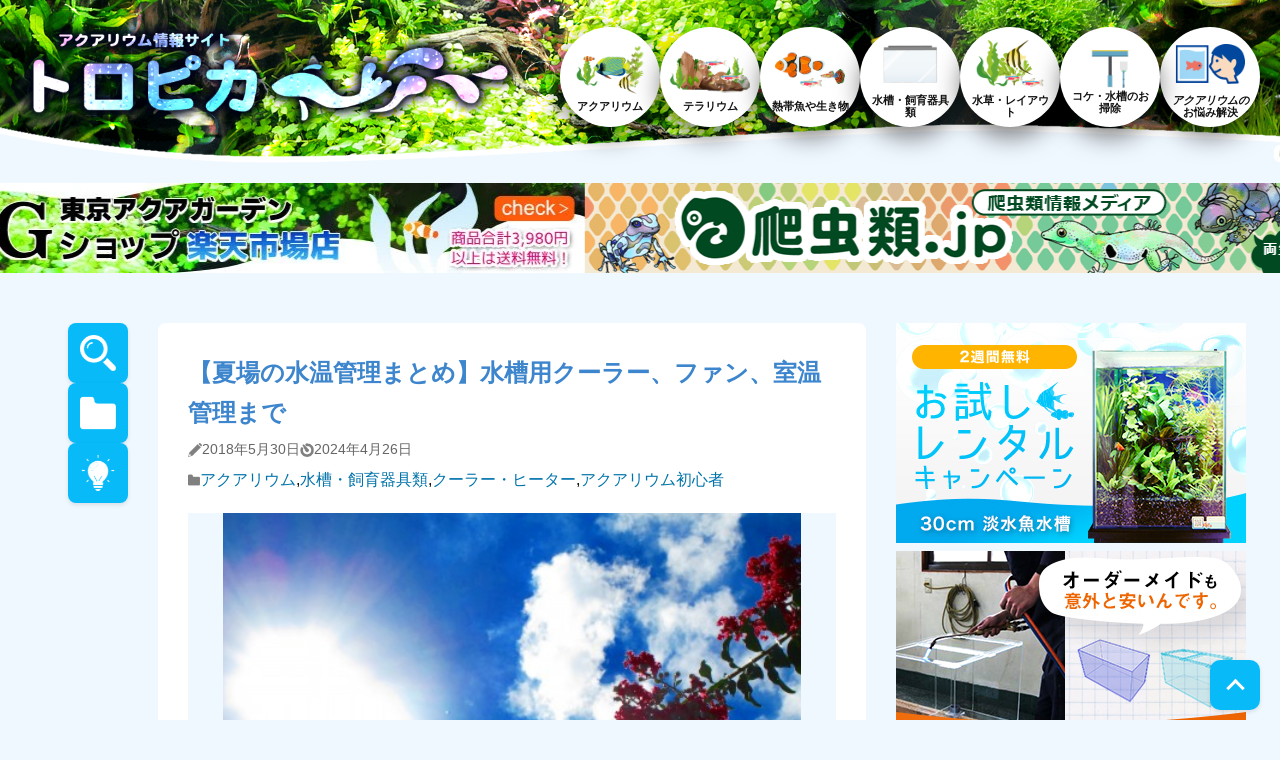

--- FILE ---
content_type: text/html; charset=UTF-8
request_url: https://tropica.jp/2018/05/30/post-16226/
body_size: 28552
content:
<!doctype html>
<html lang="ja">
<head>
<meta http-equiv="Content-Type" charset="UTF-8">
<meta http-equiv="Content-Language" content="ja">
<meta name="viewport" content="width=device-width,initial-scale=1,maximum-scale=1" />
<meta name="robots" content="index,follow"><meta name="googlebot" content="index,follow">
	<title>【夏場の水温管理まとめ】水槽用クーラー、ファン、室温管理まで｜アクアリウム情報メディア　トロピカ</title>
<meta name="description" content="冬は水温が低くなるため、水槽内の水の温度を気にする人が多いです。 しかし夏は外気温に合わせて水温が上がるから、熱帯魚はほっといても大丈夫だろうと思ってしまうアクアリウム初心者さんは多いです。 熱帯魚やメダカ、ザリガニなど [&hellip;]">
<link rel="stylesheet" href="https://tropica.jp/wp-content/themes/tropica/style.css?ver250904">
	<link rel="stylesheet" href="https://tropica.jp/wp-content/themes/tropica/styles/single_page.css?ver250917">	<style>
/*--共通----------------------------------------*/
header { width: 100%; }
.header_menu ul .sub-menu {
    display: none;
    position: absolute;
    background-color: #fff;
    padding: 10px;
    border: 3px solid #09baf9;
    border-radius:8px;
    text-align:left;
    list-style: none;
    z-index: 100; 
    box-shadow: 0 10px 10px 0 rgba(0, 0, 0, .5);
    left:0;right:0;
    margin:0 auto;
}
.header_menu ul .sub-menu li a{
    width:100%;
    height:auto;
    box-sizing: border-box;
    padding:5px 10px;
    color:#111;
    text-decoration:underline;
}
.header_menu ul .sub-menu li a:hover{
    color:#09baf9;
}

.header_menu ul li:hover .sub-menu {
    display: block;
}
.pagetop {
    height: 50px;
    width: 50px;
    position: fixed;
    right: 20px;
    bottom: 10px;
    background: #09baf9;
    border-radius: 20%;
    display: flex;
    justify-content: center;
    align-items: center;
    z-index: 2;
    box-shadow: 0 2px 4px rgba(0, 0, 0, 0.1);
}
.pagetop__arrow {
    height: 10px;
    width: 10px;
    border-top: 3px solid #fff;
    border-right: 3px solid #fff;
    transform: translateY(20%) rotate(-45deg);
}
.pagetop:hover { opacity:0.8; }
	
	

/*--【共通】スマホCSS----------------------------------------*/
/*--【共通】パソコン・タブレットCSS----------------------------------------*/
#banner_slides_container{
	width:100%;
    height:auto;
	position:relative;
	overflow:hidden;
	margin:30px 0 0;
}
#banner_slides{
	width:100%;
	display:flex;
	flex-flow:row nowrap;
	gap:0 15px;
	position:relative;
	z-index:2;
	transition: transform 0.5s ease;
    box-sizing:border-box;
	margin:0;
}
.ban_slide_arrow{
	position:absolute;
	display:none;
	border:0;
	background:#00000075;
	color:#fff;
	font-weight:bold;
	font-size:150%;
	top:0;
	bottom:0;
	margin:auto 0;
	z-index:3;
}
.ban_slide_arrow.ban_slide_prev{left:0;}
.ban_slide_arrow.ban_slide_next{right:0;}
#banner_slides_container:hover .ban_slide_arrow{display:block;}
.ban_slide{
	position:relative;
	z-index:2;
	width:fit-content;
	height:fit-content;
	max-width:100vw;
	min-width: 728px;
}
.ban_slide img{display:block;}
.dummy_slide {
    background-image:url('https://tropica.jp/images/dummy_pc.webp');
    background-size: contain;
	background-position: center;
	background-repeat: no-repeat;
    min-width: 728px;
    min-height:90px;
    opacity:0.7;
}

/*--【ミニヘッダー】パソコン・タブレット/記事・ページ用CSS--------------------------------------*/
	body { background:url('https://tropica.jp/images/header_bg_min.webp') no-repeat top center #f0f8ff; background-size: 100% auto; }
#mini_header {
    display: flex;
    flex-direction: column;
}
.header {
	width:100%;
	max-height: 245px;
}
.header_in {
    display: flex;
    justify-content: space-between;
    align-items: center;
    width: 100%;
    padding:20px;
    box-sizing: border-box;
}
.header_logo {
    flex: 1 1 auto;
    max-width: 500px;
}
.header_logo:hover img{
    opacity:1!important;
}
.header_menu {
    flex: 3 1 auto;
    display: flex;
    justify-content: flex-end;
}
.header_menu ul {
    display: flex;
    gap: 20px;
    padding: 0;
    margin: 0;
    list-style: none;
}
.header_menu li {
    flex: 1;
}
.header_menu .li_nav {
    position:relative;
}
.header_menu .link_nav {
    display: flex;
    justify-content: center;
    align-items: center;
    flex-direction: column;
    width: 100px;
    height: 100px;
    background: #fff;
    text-align: center;
    border-radius: 50%;
    box-shadow: 0 10px 25px 0 rgba(0, 0, 0, .5);
    padding: 10px;
    box-sizing:border-box;
}
.header_menu .link_nav picture,
.header_menu .link_nav p {
    margin: 0;
    padding: 0;
    text-align: center;
}
.header_menu .link_nav p {
    display:inline-block;
    line-height: 12px;
    font-size:11px;
    font-weight:bold;
    color:#111;
    margin-top: 2px;
}
.header_menu .link_nav span {
    display:none;
    margin: 0;
}
.header_menu ul .sub-menu {
    width:200%;
}
	.trodoor_page .entry-header{display:grid;grid-template-columns:15% 1fr;grid-gap:5px 10px;margin:0;align-items:center;}
	.trodoor_page .entry-header::before{content:"";display:block;grid-row:1 / 3;grid-column:1;aspect-ratio:1 / 1.13;background:url("/images/series/icon_tropica_door2.webp") no-repeat top left;background-size:contain;}
	.trodoor_page h1{display:block;grid-row:1;grid-column:2;box-sizing:border-box;position:relative;margin:0;padding:1.5em 0 0;}
	.trodoor_page h1::before{content:"";display:block;width:15px;height:10px;background:#005fed;clip-path:polygon(0 50%,100% 0,100% 100%);position:absolute;z-index:1;top:13px;left:0;}
	.trodoor_page h1::after{content:"ビギナー安心コンテンツ　トロピカのとびら";display:block;width:fit-content;max-width:90%;position:absolute;z-index:2;top:0;left:13px;background:#fff;box-sizing:border-box;border:2px solid #005fed;color:#005fed;border-radius:10px;font-size:1.6rem;padding:0.5em 0.7em 0.4em;line-height:1;}
	.trodoor_page .single-date{grid-row:2;grid-column:2;display:grid;grid-template-columns:auto 1fr;justify-items:end;gap:0 10px;margin:0;width:100%;}
	.trodoor_page .post-date,.trodoor_page .post-category{width:fit-content;}
	.trodoor_page .entry-content{font-size:1.6rem;}
	
	.trolab_page header.entry-header{display:grid;grid-template-columns:18% 1fr;align-items:center;}
	.trolab_page header.entry-header::before{content:"";aspect-ratio:1 / 1;grid-column:1;grid-row:1 / 3;background:url("/images/series/icon_tropica_lab.webp") no-repeat top left;background-size:contain;}
	.trolab_page header.entry-header h1.page-title{grid-column:2;grid-row:1;border-bottom:5px solid #00ffc6;box-sizing:border-box;padding:0 1em;color:#333;}
	.trolab_page header.entry-header h1.page-title::after{content:"アクアリウム深掘り トロピカLab";font-size:1.4rem;color:blue;display:inline-block;}
	.trolab_page header.entry-header .single-date{grid-column:2;grid-row:2;margin:0;}
	.trolab_page header.entry-header .single-date > div{float:left;padding:0 1em;}
	.trolab_page header.entry-header .single-date::after{content:"";display:block;clear:both;}
	.trolab_page .entry-content{font-size:1.6rem;}
	
	.trolight_page .entry-header{display:grid;grid-template-columns:20% 1fr;align-items:center;position:relative;}
	.trolight_page .entry-header::before{content:"";display:block;background:url("/images/series/icon_tropica_light.webp") no-repeat top left;background-size:cover;aspect-ratio:1 / 1;grid-row:1 / 3;grid-column:1;position:relative;z-index:5;}
	.trolight_page .entry-header::after{content:"";width:16%;height:auto;aspect-ratio:1 / 1;background:#ffff7d;border-radius:50%;z-index:1;position:absolute;top:-10px;left:-10px;}
	.trolight_page .page-title{grid-column:2;grid-row:1;height:fit-content;position:relative;z-index:5;}
	.trolight_page .page-title::before{content:"トロピカSpotlight";display:block;font-size:1.4rem;background:blue;width:fit-content;color:#fff;box-sizing:border-box;padding:0 0.5em;border-radius:1em;margin:0 0 0.5em;}
	.trolight_page .single-date{grid-column:2;grid-row:2;background:#ffff7d;padding:0 5px 5px;margin:0;border-radius:1em;align-self:baseline;}
	.trolight_page .post-date{width:fit-content;float:left;margin-right:1em;}
	.trolight_page .post-category{width:fit-content;float:left;}
	.trolight_page .single-date::after{content:"";display:block;clear:both;}
	.trolight_page .entry-content{font-size:1.6rem;}
	
	@media screen and (min-width:2500px){
		.header_in{justify-content:flex-end;}
		.header_menu{flex:0 1 auto;margin-left:50px;}
		.trodoor_page .entry-header::before{width:134px;}
		.trodoor_page h1{width:calc(100% - 145px);}
	}
	@media screen and (max-width:1500px){
		.trodoor_page .single-date{grid-template-columns:1fr;}
	}

/*--【ラージヘッダー】パソコン・タブレット/トップ・その他用CSS--------------------------------------*/
	
/*** タブレット ***/
@media screen and (min-width: 768px) and (max-width: 1024px) {
    body { background:url('https://tropica.jp/images/header_bg_big.webp') no-repeat top center #f0f8ff; background-size: auto 35vh; }
    .header_in {
        display: flex;
        justify-content: center;
        align-items: center;
        flex-direction: column;
        text-align: center;
    }
    .header_menu {
        flex: 3 1 auto;
        display: flex;
        justify-content: center;
    }
    .header_menu ul {
        display: flex;
        gap: 15px;
        padding: 0;
        margin: 0;
        list-style: none;
    }
    .header_menu li {
        flex: 1;
    }
    .header_menu .li_nav {
        position:relative;
    }
    .header_menu .link_nav {
        display: flex;
        justify-content: center;
        align-items: center;
        flex-direction: column;
        width: 90px;
        height: 90px;
        background: #fff;
        text-align: center;
        border-radius: 50%;
        box-shadow: 0 10px 25px 0 rgba(0, 0, 0, .5);
        padding: 10px;
        box-sizing:border-box;
    }
    .header_menu .link_nav picture,
    .header_menu .link_nav p {
        margin: 0;
        padding: 0;
        text-align: center;
    }
    .header_menu .link_nav p {
        display:inline-block;
        line-height: 12px;
        font-size:11px;
        font-weight:bold;
        color:#111;
        margin-top: 2px;
    }
    .header_menu .link_nav span {
        display:none;
        margin: 0;
    }
    .header_menu ul .sub-menu {
        width:200%;
    }
}

	
</style>	<script src="https://ajax.googleapis.com/ajax/libs/jquery/3.1.1/jquery.min.js"></script>
		<script type="application/ld+json">
{
    "@context": "https://schema.org",
    "@type": "BlogPosting",
    "headline": "【夏場の水温管理まとめ】水槽用クーラー、ファン、室温管理まで",
    "image": [
        "https://tropica.jp/wp-content/uploads/2018/05/a0002_008719.jpg"
    ],
    "datePublished": "2018-05-30T21:00:50+09:00",
    "dateModified": "2024-04-26T18:16:21+09:00",
    "author": {
        "@type": "Person",
        "name": "トロピカ編集部",
        "url": "https://tropica.jp/author/aquagarden_editor/"
    }
}</script>
		<!-- Google Tag Manager -->
<script>(function(w,d,s,l,i){w[l]=w[l]||[];w[l].push({'gtm.start':
new Date().getTime(),event:'gtm.js'});var f=d.getElementsByTagName(s)[0],
j=d.createElement(s),dl=l!='dataLayer'?'&l='+l:'';j.async=true;j.src=
'https://www.googletagmanager.com/gtm.js?id='+i+dl;f.parentNode.insertBefore(j,f);
})(window,document,'script','dataLayer','GTM-NTS43SK');</script>
<!-- End Google Tag Manager -->
<script async src="https://pagead2.googlesyndication.com/pagead/js/adsbygoogle.js?client=ca-pub-3124187744750321" crossorigin="anonymous"></script>
<meta name="google-site-verification" content="CzqLgJU7gGSR0SN0rBpP552_qdSLNMeMMCCg9hj8S4s" /><meta name='robots' content='max-image-preview:large' />
	<style>img:is([sizes="auto" i], [sizes^="auto," i]) { contain-intrinsic-size: 3000px 1500px }</style>
	<link rel="alternate" type="application/rss+xml" title="トロピカ &raquo; 【夏場の水温管理まとめ】水槽用クーラー、ファン、室温管理まで のコメントのフィード" href="https://tropica.jp/2018/05/30/post-16226/feed/" />
<script type="text/javascript">
/* <![CDATA[ */
window._wpemojiSettings = {"baseUrl":"https:\/\/s.w.org\/images\/core\/emoji\/16.0.1\/72x72\/","ext":".png","svgUrl":"https:\/\/s.w.org\/images\/core\/emoji\/16.0.1\/svg\/","svgExt":".svg","source":{"concatemoji":"https:\/\/tropica.jp\/wp-includes\/js\/wp-emoji-release.min.js?ver=159299725f78093c10d9dd1518529e35"}};
/*! This file is auto-generated */
!function(s,n){var o,i,e;function c(e){try{var t={supportTests:e,timestamp:(new Date).valueOf()};sessionStorage.setItem(o,JSON.stringify(t))}catch(e){}}function p(e,t,n){e.clearRect(0,0,e.canvas.width,e.canvas.height),e.fillText(t,0,0);var t=new Uint32Array(e.getImageData(0,0,e.canvas.width,e.canvas.height).data),a=(e.clearRect(0,0,e.canvas.width,e.canvas.height),e.fillText(n,0,0),new Uint32Array(e.getImageData(0,0,e.canvas.width,e.canvas.height).data));return t.every(function(e,t){return e===a[t]})}function u(e,t){e.clearRect(0,0,e.canvas.width,e.canvas.height),e.fillText(t,0,0);for(var n=e.getImageData(16,16,1,1),a=0;a<n.data.length;a++)if(0!==n.data[a])return!1;return!0}function f(e,t,n,a){switch(t){case"flag":return n(e,"\ud83c\udff3\ufe0f\u200d\u26a7\ufe0f","\ud83c\udff3\ufe0f\u200b\u26a7\ufe0f")?!1:!n(e,"\ud83c\udde8\ud83c\uddf6","\ud83c\udde8\u200b\ud83c\uddf6")&&!n(e,"\ud83c\udff4\udb40\udc67\udb40\udc62\udb40\udc65\udb40\udc6e\udb40\udc67\udb40\udc7f","\ud83c\udff4\u200b\udb40\udc67\u200b\udb40\udc62\u200b\udb40\udc65\u200b\udb40\udc6e\u200b\udb40\udc67\u200b\udb40\udc7f");case"emoji":return!a(e,"\ud83e\udedf")}return!1}function g(e,t,n,a){var r="undefined"!=typeof WorkerGlobalScope&&self instanceof WorkerGlobalScope?new OffscreenCanvas(300,150):s.createElement("canvas"),o=r.getContext("2d",{willReadFrequently:!0}),i=(o.textBaseline="top",o.font="600 32px Arial",{});return e.forEach(function(e){i[e]=t(o,e,n,a)}),i}function t(e){var t=s.createElement("script");t.src=e,t.defer=!0,s.head.appendChild(t)}"undefined"!=typeof Promise&&(o="wpEmojiSettingsSupports",i=["flag","emoji"],n.supports={everything:!0,everythingExceptFlag:!0},e=new Promise(function(e){s.addEventListener("DOMContentLoaded",e,{once:!0})}),new Promise(function(t){var n=function(){try{var e=JSON.parse(sessionStorage.getItem(o));if("object"==typeof e&&"number"==typeof e.timestamp&&(new Date).valueOf()<e.timestamp+604800&&"object"==typeof e.supportTests)return e.supportTests}catch(e){}return null}();if(!n){if("undefined"!=typeof Worker&&"undefined"!=typeof OffscreenCanvas&&"undefined"!=typeof URL&&URL.createObjectURL&&"undefined"!=typeof Blob)try{var e="postMessage("+g.toString()+"("+[JSON.stringify(i),f.toString(),p.toString(),u.toString()].join(",")+"));",a=new Blob([e],{type:"text/javascript"}),r=new Worker(URL.createObjectURL(a),{name:"wpTestEmojiSupports"});return void(r.onmessage=function(e){c(n=e.data),r.terminate(),t(n)})}catch(e){}c(n=g(i,f,p,u))}t(n)}).then(function(e){for(var t in e)n.supports[t]=e[t],n.supports.everything=n.supports.everything&&n.supports[t],"flag"!==t&&(n.supports.everythingExceptFlag=n.supports.everythingExceptFlag&&n.supports[t]);n.supports.everythingExceptFlag=n.supports.everythingExceptFlag&&!n.supports.flag,n.DOMReady=!1,n.readyCallback=function(){n.DOMReady=!0}}).then(function(){return e}).then(function(){var e;n.supports.everything||(n.readyCallback(),(e=n.source||{}).concatemoji?t(e.concatemoji):e.wpemoji&&e.twemoji&&(t(e.twemoji),t(e.wpemoji)))}))}((window,document),window._wpemojiSettings);
/* ]]> */
</script>
<link rel='stylesheet' id='yarppRelatedCss-css' href='https://tropica.jp/wp-content/plugins/yet-another-related-posts-plugin/style/related.css?ver=5.30.11' type='text/css' media='all' />
<style id='wp-emoji-styles-inline-css' type='text/css'>

	img.wp-smiley, img.emoji {
		display: inline !important;
		border: none !important;
		box-shadow: none !important;
		height: 1em !important;
		width: 1em !important;
		margin: 0 0.07em !important;
		vertical-align: -0.1em !important;
		background: none !important;
		padding: 0 !important;
	}
</style>
<link rel='stylesheet' id='wp-block-library-css' href='https://tropica.jp/wp-includes/css/dist/block-library/style.min.css?ver=159299725f78093c10d9dd1518529e35' type='text/css' media='all' />
<style id='classic-theme-styles-inline-css' type='text/css'>
/*! This file is auto-generated */
.wp-block-button__link{color:#fff;background-color:#32373c;border-radius:9999px;box-shadow:none;text-decoration:none;padding:calc(.667em + 2px) calc(1.333em + 2px);font-size:1.125em}.wp-block-file__button{background:#32373c;color:#fff;text-decoration:none}
</style>
<style id='rinkerg-gutenberg-rinker-style-inline-css' type='text/css'>
.wp-block-create-block-block{background-color:#21759b;color:#fff;padding:2px}

</style>
<style id='global-styles-inline-css' type='text/css'>
:root{--wp--preset--aspect-ratio--square: 1;--wp--preset--aspect-ratio--4-3: 4/3;--wp--preset--aspect-ratio--3-4: 3/4;--wp--preset--aspect-ratio--3-2: 3/2;--wp--preset--aspect-ratio--2-3: 2/3;--wp--preset--aspect-ratio--16-9: 16/9;--wp--preset--aspect-ratio--9-16: 9/16;--wp--preset--color--black: #000000;--wp--preset--color--cyan-bluish-gray: #abb8c3;--wp--preset--color--white: #ffffff;--wp--preset--color--pale-pink: #f78da7;--wp--preset--color--vivid-red: #cf2e2e;--wp--preset--color--luminous-vivid-orange: #ff6900;--wp--preset--color--luminous-vivid-amber: #fcb900;--wp--preset--color--light-green-cyan: #7bdcb5;--wp--preset--color--vivid-green-cyan: #00d084;--wp--preset--color--pale-cyan-blue: #8ed1fc;--wp--preset--color--vivid-cyan-blue: #0693e3;--wp--preset--color--vivid-purple: #9b51e0;--wp--preset--gradient--vivid-cyan-blue-to-vivid-purple: linear-gradient(135deg,rgba(6,147,227,1) 0%,rgb(155,81,224) 100%);--wp--preset--gradient--light-green-cyan-to-vivid-green-cyan: linear-gradient(135deg,rgb(122,220,180) 0%,rgb(0,208,130) 100%);--wp--preset--gradient--luminous-vivid-amber-to-luminous-vivid-orange: linear-gradient(135deg,rgba(252,185,0,1) 0%,rgba(255,105,0,1) 100%);--wp--preset--gradient--luminous-vivid-orange-to-vivid-red: linear-gradient(135deg,rgba(255,105,0,1) 0%,rgb(207,46,46) 100%);--wp--preset--gradient--very-light-gray-to-cyan-bluish-gray: linear-gradient(135deg,rgb(238,238,238) 0%,rgb(169,184,195) 100%);--wp--preset--gradient--cool-to-warm-spectrum: linear-gradient(135deg,rgb(74,234,220) 0%,rgb(151,120,209) 20%,rgb(207,42,186) 40%,rgb(238,44,130) 60%,rgb(251,105,98) 80%,rgb(254,248,76) 100%);--wp--preset--gradient--blush-light-purple: linear-gradient(135deg,rgb(255,206,236) 0%,rgb(152,150,240) 100%);--wp--preset--gradient--blush-bordeaux: linear-gradient(135deg,rgb(254,205,165) 0%,rgb(254,45,45) 50%,rgb(107,0,62) 100%);--wp--preset--gradient--luminous-dusk: linear-gradient(135deg,rgb(255,203,112) 0%,rgb(199,81,192) 50%,rgb(65,88,208) 100%);--wp--preset--gradient--pale-ocean: linear-gradient(135deg,rgb(255,245,203) 0%,rgb(182,227,212) 50%,rgb(51,167,181) 100%);--wp--preset--gradient--electric-grass: linear-gradient(135deg,rgb(202,248,128) 0%,rgb(113,206,126) 100%);--wp--preset--gradient--midnight: linear-gradient(135deg,rgb(2,3,129) 0%,rgb(40,116,252) 100%);--wp--preset--font-size--small: 13px;--wp--preset--font-size--medium: 20px;--wp--preset--font-size--large: 36px;--wp--preset--font-size--x-large: 42px;--wp--preset--spacing--20: 0.44rem;--wp--preset--spacing--30: 0.67rem;--wp--preset--spacing--40: 1rem;--wp--preset--spacing--50: 1.5rem;--wp--preset--spacing--60: 2.25rem;--wp--preset--spacing--70: 3.38rem;--wp--preset--spacing--80: 5.06rem;--wp--preset--shadow--natural: 6px 6px 9px rgba(0, 0, 0, 0.2);--wp--preset--shadow--deep: 12px 12px 50px rgba(0, 0, 0, 0.4);--wp--preset--shadow--sharp: 6px 6px 0px rgba(0, 0, 0, 0.2);--wp--preset--shadow--outlined: 6px 6px 0px -3px rgba(255, 255, 255, 1), 6px 6px rgba(0, 0, 0, 1);--wp--preset--shadow--crisp: 6px 6px 0px rgba(0, 0, 0, 1);}:where(.is-layout-flex){gap: 0.5em;}:where(.is-layout-grid){gap: 0.5em;}body .is-layout-flex{display: flex;}.is-layout-flex{flex-wrap: wrap;align-items: center;}.is-layout-flex > :is(*, div){margin: 0;}body .is-layout-grid{display: grid;}.is-layout-grid > :is(*, div){margin: 0;}:where(.wp-block-columns.is-layout-flex){gap: 2em;}:where(.wp-block-columns.is-layout-grid){gap: 2em;}:where(.wp-block-post-template.is-layout-flex){gap: 1.25em;}:where(.wp-block-post-template.is-layout-grid){gap: 1.25em;}.has-black-color{color: var(--wp--preset--color--black) !important;}.has-cyan-bluish-gray-color{color: var(--wp--preset--color--cyan-bluish-gray) !important;}.has-white-color{color: var(--wp--preset--color--white) !important;}.has-pale-pink-color{color: var(--wp--preset--color--pale-pink) !important;}.has-vivid-red-color{color: var(--wp--preset--color--vivid-red) !important;}.has-luminous-vivid-orange-color{color: var(--wp--preset--color--luminous-vivid-orange) !important;}.has-luminous-vivid-amber-color{color: var(--wp--preset--color--luminous-vivid-amber) !important;}.has-light-green-cyan-color{color: var(--wp--preset--color--light-green-cyan) !important;}.has-vivid-green-cyan-color{color: var(--wp--preset--color--vivid-green-cyan) !important;}.has-pale-cyan-blue-color{color: var(--wp--preset--color--pale-cyan-blue) !important;}.has-vivid-cyan-blue-color{color: var(--wp--preset--color--vivid-cyan-blue) !important;}.has-vivid-purple-color{color: var(--wp--preset--color--vivid-purple) !important;}.has-black-background-color{background-color: var(--wp--preset--color--black) !important;}.has-cyan-bluish-gray-background-color{background-color: var(--wp--preset--color--cyan-bluish-gray) !important;}.has-white-background-color{background-color: var(--wp--preset--color--white) !important;}.has-pale-pink-background-color{background-color: var(--wp--preset--color--pale-pink) !important;}.has-vivid-red-background-color{background-color: var(--wp--preset--color--vivid-red) !important;}.has-luminous-vivid-orange-background-color{background-color: var(--wp--preset--color--luminous-vivid-orange) !important;}.has-luminous-vivid-amber-background-color{background-color: var(--wp--preset--color--luminous-vivid-amber) !important;}.has-light-green-cyan-background-color{background-color: var(--wp--preset--color--light-green-cyan) !important;}.has-vivid-green-cyan-background-color{background-color: var(--wp--preset--color--vivid-green-cyan) !important;}.has-pale-cyan-blue-background-color{background-color: var(--wp--preset--color--pale-cyan-blue) !important;}.has-vivid-cyan-blue-background-color{background-color: var(--wp--preset--color--vivid-cyan-blue) !important;}.has-vivid-purple-background-color{background-color: var(--wp--preset--color--vivid-purple) !important;}.has-black-border-color{border-color: var(--wp--preset--color--black) !important;}.has-cyan-bluish-gray-border-color{border-color: var(--wp--preset--color--cyan-bluish-gray) !important;}.has-white-border-color{border-color: var(--wp--preset--color--white) !important;}.has-pale-pink-border-color{border-color: var(--wp--preset--color--pale-pink) !important;}.has-vivid-red-border-color{border-color: var(--wp--preset--color--vivid-red) !important;}.has-luminous-vivid-orange-border-color{border-color: var(--wp--preset--color--luminous-vivid-orange) !important;}.has-luminous-vivid-amber-border-color{border-color: var(--wp--preset--color--luminous-vivid-amber) !important;}.has-light-green-cyan-border-color{border-color: var(--wp--preset--color--light-green-cyan) !important;}.has-vivid-green-cyan-border-color{border-color: var(--wp--preset--color--vivid-green-cyan) !important;}.has-pale-cyan-blue-border-color{border-color: var(--wp--preset--color--pale-cyan-blue) !important;}.has-vivid-cyan-blue-border-color{border-color: var(--wp--preset--color--vivid-cyan-blue) !important;}.has-vivid-purple-border-color{border-color: var(--wp--preset--color--vivid-purple) !important;}.has-vivid-cyan-blue-to-vivid-purple-gradient-background{background: var(--wp--preset--gradient--vivid-cyan-blue-to-vivid-purple) !important;}.has-light-green-cyan-to-vivid-green-cyan-gradient-background{background: var(--wp--preset--gradient--light-green-cyan-to-vivid-green-cyan) !important;}.has-luminous-vivid-amber-to-luminous-vivid-orange-gradient-background{background: var(--wp--preset--gradient--luminous-vivid-amber-to-luminous-vivid-orange) !important;}.has-luminous-vivid-orange-to-vivid-red-gradient-background{background: var(--wp--preset--gradient--luminous-vivid-orange-to-vivid-red) !important;}.has-very-light-gray-to-cyan-bluish-gray-gradient-background{background: var(--wp--preset--gradient--very-light-gray-to-cyan-bluish-gray) !important;}.has-cool-to-warm-spectrum-gradient-background{background: var(--wp--preset--gradient--cool-to-warm-spectrum) !important;}.has-blush-light-purple-gradient-background{background: var(--wp--preset--gradient--blush-light-purple) !important;}.has-blush-bordeaux-gradient-background{background: var(--wp--preset--gradient--blush-bordeaux) !important;}.has-luminous-dusk-gradient-background{background: var(--wp--preset--gradient--luminous-dusk) !important;}.has-pale-ocean-gradient-background{background: var(--wp--preset--gradient--pale-ocean) !important;}.has-electric-grass-gradient-background{background: var(--wp--preset--gradient--electric-grass) !important;}.has-midnight-gradient-background{background: var(--wp--preset--gradient--midnight) !important;}.has-small-font-size{font-size: var(--wp--preset--font-size--small) !important;}.has-medium-font-size{font-size: var(--wp--preset--font-size--medium) !important;}.has-large-font-size{font-size: var(--wp--preset--font-size--large) !important;}.has-x-large-font-size{font-size: var(--wp--preset--font-size--x-large) !important;}
:where(.wp-block-post-template.is-layout-flex){gap: 1.25em;}:where(.wp-block-post-template.is-layout-grid){gap: 1.25em;}
:where(.wp-block-columns.is-layout-flex){gap: 2em;}:where(.wp-block-columns.is-layout-grid){gap: 2em;}
:root :where(.wp-block-pullquote){font-size: 1.5em;line-height: 1.6;}
</style>
<link rel='stylesheet' id='contact-form-7-css' href='https://tropica.jp/wp-content/plugins/contact-form-7/includes/css/styles.css?ver=6.1' type='text/css' media='all' />
<link rel='stylesheet' id='pz-linkcard-css-css' href='//tropica.jp/wp-content/uploads/pz-linkcard/style/style.min.css?ver=2.5.6.5.3' type='text/css' media='all' />
<link rel='stylesheet' id='toc-screen-css' href='https://tropica.jp/wp-content/plugins/table-of-contents-plus/screen.min.css?ver=2411.1' type='text/css' media='all' />
<link rel='stylesheet' id='amazonjs-css' href='https://tropica.jp/wp-content/plugins/amazonjs/css/amazonjs.css?ver=0.10' type='text/css' media='all' />
<script type="text/javascript" src="https://tropica.jp/wp-includes/js/jquery/jquery.min.js?ver=3.7.1" id="jquery-core-js"></script>
<script type="text/javascript" src="https://tropica.jp/wp-includes/js/jquery/jquery-migrate.min.js?ver=3.4.1" id="jquery-migrate-js"></script>
<script type="text/javascript" src="https://tropica.jp/wp-content/plugins/yyi-rinker/js/event-tracking.js?v=1.11.1" id="yyi_rinker_event_tracking_script-js"></script>
<link rel="https://api.w.org/" href="https://tropica.jp/wp-json/" /><link rel="alternate" title="JSON" type="application/json" href="https://tropica.jp/wp-json/wp/v2/posts/16226" /><link rel="EditURI" type="application/rsd+xml" title="RSD" href="https://tropica.jp/xmlrpc.php?rsd" />

<link rel="canonical" href="https://tropica.jp/2018/05/30/post-16226/" />
<link rel='shortlink' href='https://tropica.jp/?p=16226' />
<link rel="alternate" title="oEmbed (JSON)" type="application/json+oembed" href="https://tropica.jp/wp-json/oembed/1.0/embed?url=https%3A%2F%2Ftropica.jp%2F2018%2F05%2F30%2Fpost-16226%2F" />
<link rel="alternate" title="oEmbed (XML)" type="text/xml+oembed" href="https://tropica.jp/wp-json/oembed/1.0/embed?url=https%3A%2F%2Ftropica.jp%2F2018%2F05%2F30%2Fpost-16226%2F&#038;format=xml" />
<style type="text/css">.broken_link, a.broken_link {
	text-decoration: line-through;
}</style><style type="text/css">.saboxplugin-wrap{-webkit-box-sizing:border-box;-moz-box-sizing:border-box;-ms-box-sizing:border-box;box-sizing:border-box;border:1px solid #eee;width:100%;clear:both;display:block;overflow:hidden;word-wrap:break-word;position:relative}.saboxplugin-wrap .saboxplugin-gravatar{float:left;padding:0 20px 20px 20px}.saboxplugin-wrap .saboxplugin-gravatar img{max-width:100px;height:auto;border-radius:0;}.saboxplugin-wrap .saboxplugin-authorname{font-size:18px;line-height:1;margin:20px 0 0 20px;display:block}.saboxplugin-wrap .saboxplugin-authorname a{text-decoration:none}.saboxplugin-wrap .saboxplugin-authorname a:focus{outline:0}.saboxplugin-wrap .saboxplugin-desc{display:block;margin:5px 20px}.saboxplugin-wrap .saboxplugin-desc a{text-decoration:underline}.saboxplugin-wrap .saboxplugin-desc p{margin:5px 0 12px}.saboxplugin-wrap .saboxplugin-web{margin:0 20px 15px;text-align:left}.saboxplugin-wrap .sab-web-position{text-align:right}.saboxplugin-wrap .saboxplugin-web a{color:#ccc;text-decoration:none}.saboxplugin-wrap .saboxplugin-socials{position:relative;display:block;background:#fcfcfc;padding:5px;border-top:1px solid #eee}.saboxplugin-wrap .saboxplugin-socials a svg{width:20px;height:20px}.saboxplugin-wrap .saboxplugin-socials a svg .st2{fill:#fff; transform-origin:center center;}.saboxplugin-wrap .saboxplugin-socials a svg .st1{fill:rgba(0,0,0,.3)}.saboxplugin-wrap .saboxplugin-socials a:hover{opacity:.8;-webkit-transition:opacity .4s;-moz-transition:opacity .4s;-o-transition:opacity .4s;transition:opacity .4s;box-shadow:none!important;-webkit-box-shadow:none!important}.saboxplugin-wrap .saboxplugin-socials .saboxplugin-icon-color{box-shadow:none;padding:0;border:0;-webkit-transition:opacity .4s;-moz-transition:opacity .4s;-o-transition:opacity .4s;transition:opacity .4s;display:inline-block;color:#fff;font-size:0;text-decoration:inherit;margin:5px;-webkit-border-radius:0;-moz-border-radius:0;-ms-border-radius:0;-o-border-radius:0;border-radius:0;overflow:hidden}.saboxplugin-wrap .saboxplugin-socials .saboxplugin-icon-grey{text-decoration:inherit;box-shadow:none;position:relative;display:-moz-inline-stack;display:inline-block;vertical-align:middle;zoom:1;margin:10px 5px;color:#444;fill:#444}.clearfix:after,.clearfix:before{content:' ';display:table;line-height:0;clear:both}.ie7 .clearfix{zoom:1}.saboxplugin-socials.sabox-colored .saboxplugin-icon-color .sab-twitch{border-color:#38245c}.saboxplugin-socials.sabox-colored .saboxplugin-icon-color .sab-addthis{border-color:#e91c00}.saboxplugin-socials.sabox-colored .saboxplugin-icon-color .sab-behance{border-color:#003eb0}.saboxplugin-socials.sabox-colored .saboxplugin-icon-color .sab-delicious{border-color:#06c}.saboxplugin-socials.sabox-colored .saboxplugin-icon-color .sab-deviantart{border-color:#036824}.saboxplugin-socials.sabox-colored .saboxplugin-icon-color .sab-digg{border-color:#00327c}.saboxplugin-socials.sabox-colored .saboxplugin-icon-color .sab-dribbble{border-color:#ba1655}.saboxplugin-socials.sabox-colored .saboxplugin-icon-color .sab-facebook{border-color:#1e2e4f}.saboxplugin-socials.sabox-colored .saboxplugin-icon-color .sab-flickr{border-color:#003576}.saboxplugin-socials.sabox-colored .saboxplugin-icon-color .sab-github{border-color:#264874}.saboxplugin-socials.sabox-colored .saboxplugin-icon-color .sab-google{border-color:#0b51c5}.saboxplugin-socials.sabox-colored .saboxplugin-icon-color .sab-googleplus{border-color:#96271a}.saboxplugin-socials.sabox-colored .saboxplugin-icon-color .sab-html5{border-color:#902e13}.saboxplugin-socials.sabox-colored .saboxplugin-icon-color .sab-instagram{border-color:#1630aa}.saboxplugin-socials.sabox-colored .saboxplugin-icon-color .sab-linkedin{border-color:#00344f}.saboxplugin-socials.sabox-colored .saboxplugin-icon-color .sab-pinterest{border-color:#5b040e}.saboxplugin-socials.sabox-colored .saboxplugin-icon-color .sab-reddit{border-color:#992900}.saboxplugin-socials.sabox-colored .saboxplugin-icon-color .sab-rss{border-color:#a43b0a}.saboxplugin-socials.sabox-colored .saboxplugin-icon-color .sab-sharethis{border-color:#5d8420}.saboxplugin-socials.sabox-colored .saboxplugin-icon-color .sab-skype{border-color:#00658a}.saboxplugin-socials.sabox-colored .saboxplugin-icon-color .sab-soundcloud{border-color:#995200}.saboxplugin-socials.sabox-colored .saboxplugin-icon-color .sab-spotify{border-color:#0f612c}.saboxplugin-socials.sabox-colored .saboxplugin-icon-color .sab-stackoverflow{border-color:#a95009}.saboxplugin-socials.sabox-colored .saboxplugin-icon-color .sab-steam{border-color:#006388}.saboxplugin-socials.sabox-colored .saboxplugin-icon-color .sab-user_email{border-color:#b84e05}.saboxplugin-socials.sabox-colored .saboxplugin-icon-color .sab-stumbleUpon{border-color:#9b280e}.saboxplugin-socials.sabox-colored .saboxplugin-icon-color .sab-tumblr{border-color:#10151b}.saboxplugin-socials.sabox-colored .saboxplugin-icon-color .sab-twitter{border-color:#0967a0}.saboxplugin-socials.sabox-colored .saboxplugin-icon-color .sab-vimeo{border-color:#0d7091}.saboxplugin-socials.sabox-colored .saboxplugin-icon-color .sab-windows{border-color:#003f71}.saboxplugin-socials.sabox-colored .saboxplugin-icon-color .sab-whatsapp{border-color:#003f71}.saboxplugin-socials.sabox-colored .saboxplugin-icon-color .sab-wordpress{border-color:#0f3647}.saboxplugin-socials.sabox-colored .saboxplugin-icon-color .sab-yahoo{border-color:#14002d}.saboxplugin-socials.sabox-colored .saboxplugin-icon-color .sab-youtube{border-color:#900}.saboxplugin-socials.sabox-colored .saboxplugin-icon-color .sab-xing{border-color:#000202}.saboxplugin-socials.sabox-colored .saboxplugin-icon-color .sab-mixcloud{border-color:#2475a0}.saboxplugin-socials.sabox-colored .saboxplugin-icon-color .sab-vk{border-color:#243549}.saboxplugin-socials.sabox-colored .saboxplugin-icon-color .sab-medium{border-color:#00452c}.saboxplugin-socials.sabox-colored .saboxplugin-icon-color .sab-quora{border-color:#420e00}.saboxplugin-socials.sabox-colored .saboxplugin-icon-color .sab-meetup{border-color:#9b181c}.saboxplugin-socials.sabox-colored .saboxplugin-icon-color .sab-goodreads{border-color:#000}.saboxplugin-socials.sabox-colored .saboxplugin-icon-color .sab-snapchat{border-color:#999700}.saboxplugin-socials.sabox-colored .saboxplugin-icon-color .sab-500px{border-color:#00557f}.saboxplugin-socials.sabox-colored .saboxplugin-icon-color .sab-mastodont{border-color:#185886}.sabox-plus-item{margin-bottom:20px}@media screen and (max-width:480px){.saboxplugin-wrap{text-align:center}.saboxplugin-wrap .saboxplugin-gravatar{float:none;padding:20px 0;text-align:center;margin:0 auto;display:block}.saboxplugin-wrap .saboxplugin-gravatar img{float:none;display:inline-block;display:-moz-inline-stack;vertical-align:middle;zoom:1}.saboxplugin-wrap .saboxplugin-desc{margin:0 10px 20px;text-align:center}.saboxplugin-wrap .saboxplugin-authorname{text-align:center;margin:10px 0 20px}}body .saboxplugin-authorname a,body .saboxplugin-authorname a:hover{box-shadow:none;-webkit-box-shadow:none}a.sab-profile-edit{font-size:16px!important;line-height:1!important}.sab-edit-settings a,a.sab-profile-edit{color:#0073aa!important;box-shadow:none!important;-webkit-box-shadow:none!important}.sab-edit-settings{margin-right:15px;position:absolute;right:0;z-index:2;bottom:10px;line-height:20px}.sab-edit-settings i{margin-left:5px}.saboxplugin-socials{line-height:1!important}.rtl .saboxplugin-wrap .saboxplugin-gravatar{float:right}.rtl .saboxplugin-wrap .saboxplugin-authorname{display:flex;align-items:center}.rtl .saboxplugin-wrap .saboxplugin-authorname .sab-profile-edit{margin-right:10px}.rtl .sab-edit-settings{right:auto;left:0}img.sab-custom-avatar{max-width:75px;}.saboxplugin-wrap {border-color:#aaaaaa;}.saboxplugin-wrap .saboxplugin-socials {border-color:#aaaaaa;}.saboxplugin-wrap .saboxplugin-gravatar img {-webkit-border-radius:50%;-moz-border-radius:50%;-ms-border-radius:50%;-o-border-radius:50%;border-radius:50%;}.saboxplugin-wrap .saboxplugin-gravatar img {-webkit-border-radius:50%;-moz-border-radius:50%;-ms-border-radius:50%;-o-border-radius:50%;border-radius:50%;}.saboxplugin-wrap .saboxplugin-socials .saboxplugin-icon-color {-webkit-border-radius:50%;-moz-border-radius:50%;-ms-border-radius:50%;-o-border-radius:50%;border-radius:50%;}.saboxplugin-wrap .saboxplugin-socials .saboxplugin-icon-color .st1 {display: none;}.saboxplugin-wrap .saboxplugin-socials{background-color:#b7dbff;}.saboxplugin-wrap .saboxplugin-authorname a,.saboxplugin-wrap .saboxplugin-authorname span {color:#000cc1;}.saboxplugin-wrap {margin-top:0px; margin-bottom:45px; padding: 0px 0px }.saboxplugin-wrap .saboxplugin-authorname {font-size:18px; line-height:25px;}.saboxplugin-wrap .saboxplugin-desc p, .saboxplugin-wrap .saboxplugin-desc {font-size:13px !important; line-height:20px !important;}.saboxplugin-wrap .saboxplugin-web {font-size:13px;}.saboxplugin-wrap .saboxplugin-socials a svg {width:36px;height:36px;}</style><link rel="icon" href="https://tropica.jp/wp-content/uploads/2017/02/cropped-tropica_thum-32x32.jpg" sizes="32x32" />
<link rel="icon" href="https://tropica.jp/wp-content/uploads/2017/02/cropped-tropica_thum-192x192.jpg" sizes="192x192" />
<link rel="apple-touch-icon" href="https://tropica.jp/wp-content/uploads/2017/02/cropped-tropica_thum-180x180.jpg" />
<meta name="msapplication-TileImage" content="https://tropica.jp/wp-content/uploads/2017/02/cropped-tropica_thum-270x270.jpg" />
</head>
<body itemscope itemtype="https://schema.org/WebPage">

<header>
<section id="mini_header">
<div class="header">
<div class="header_in">
<a class="header_logo" href="https://tropica.jp">
<picture class="header_logo">
<source srcset="https://tropica.jp/images/logo.webp" type="image/webp"  width="723" height="164" alt="トロピカ"/>
<img src="https://tropica.jp/images/logo.png" alt="header logo"  width="723" height="164" alt="トロピカ"/>
</picture>
</a>
<nav class="header_menu">
<ul>
<li id="menu_aquarium" class="li_nav"><a href="https://tropica.jp/category/aquarium/" class="link_nav"><picture><source srcset="https://tropica.jp/images/menu1.webp" type="image/webp" width="96" height="69" /><img src="https://tropica.jp/images/menu1.webp" alt="menu AQUARIUM" width="96" height="69" /></picture><p>アクアリウム</p><span>AQUARIUM</span></a><ul class="sub-menu"><li><a href="https://tropica.jp/category/aquarium/tropica_lab/">トロピカLab</a></li><li><a href="https://tropica.jp/category/aquarium/tropica_door/">トロピカのとびら</a></li><li><a href="https://tropica.jp/category/aquarium/tropica_spotlight/">トロピカSpotlight</a></li><li><a href="https://tropica.jp/category/aquarium/biotop_aquarium/">ビオトープ</a></li><li><a href="https://tropica.jp/category/aquarium/marine_aquarium/">海水魚水槽</a></li><li><a href="https://tropica.jp/category/aquarium/tansui_aquarium/">淡水魚水槽</a></li><li><a href="https://tropica.jp/category/aquarium/tansui_aquarium/nature_aquarium/">ネイチャーアクアリウム</a></li><li><a href="https://tropica.jp/category/aquarium/notes/">アクアリウム雑記</a></li><li><a href="https://tropica.jp/category/aquarium/notes/matome/">今週のまとめ</a></li><li><a href="https://tropica.jp/category/aquarium/notes/aquarium_info/">アクアリウム情報・雑学</a></li><li><a href="https://tropica.jp/category/aquarium/notes/cost/">維持管理コスト</a></li><li><a href="https://tropica.jp/category/aquarium/notes/place/">水槽設置場所</a></li><li><a href="https://tropica.jp/category/aquarium/notes/earthquake/">地震と対策</a></li><li><a href="https://tropica.jp/category/aquarium/notes/season/">季節</a></li><li><a href="https://tropica.jp/category/aquarium/notes/season/chirstmas/">クリスマス</a></li><li><a href="https://tropica.jp/category/aquarium/notes/100yen/">１００均アクアリウム</a></li><li><a href="https://tropica.jp/category/aquarium/bottle_aquarium/">ボトルアクアリウム</a></li><li><a href="https://tropica.jp/category/aquarium/gold_fish_aquarium/">金魚水槽</a></li><li><a href="https://tropica.jp/category/aquarium/rental_aquarium/">レンタルアクアリウム</a></li><li><a href="https://tropica.jp/category/aquarium/livefish/">活魚・いけす水槽</a></li><li><a href="https://tropica.jp/category/aquarium/beginner/">アクアリウム初心者</a></li></ul></li><li id="menu_terrarium" class="li_nav"><a href="https://tropica.jp/category/terrarium/" class="link_nav"><picture><source srcset="https://tropica.jp/images/menu2.webp" type="image/webp" width="96" height="69" /><img src="https://tropica.jp/images/menu2.webp" alt="menu TERRARIUM" width="96" height="69" /></picture><p>テラリウム</p><span>TERRARIUM</span></a><ul class="sub-menu"><li><a href="https://tropica.jp/category/terrarium/kokerium/">コケリウム</a></li><li><a href="https://tropica.jp/category/terrarium/aquaterrarium/">アクアテラリウム</a></li><li><a href="https://tropica.jp/category/terrarium/cactusrium/">サボテンテラリウム</a></li><li><a href="https://tropica.jp/category/terrarium/marineterrarium/">マリンテラリウム</a></li></ul></li><li id="menu_tropical_creature" class="li_nav"><a href="https://tropica.jp/category/tropical_creature/" class="link_nav"><picture><source srcset="https://tropica.jp/images/menu3.webp" type="image/webp" width="96" height="69" /><img src="https://tropica.jp/images/menu3.webp" alt="menu TROPICAL FISH" width="96" height="69" /></picture><p>熱帯魚や生き物</p><span>TROPICAL FISH</span></a><ul class="sub-menu"><li><a href="https://tropica.jp/category/tropical_creature/ocean/">海水魚</a></li><li><a href="https://tropica.jp/category/tropical_creature/ocean/garden_eel/">チンアナゴ</a></li><li><a href="https://tropica.jp/category/tropical_creature/ocean/jellyfish/">クラゲ</a></li><li><a href="https://tropica.jp/category/tropical_creature/freshwater/">淡水魚</a></li><li><a href="https://tropica.jp/category/tropical_creature/freshwater/corydoras/">コリドラス</a></li><li><a href="https://tropica.jp/category/tropical_creature/freshwater/medaka/">メダカ</a></li><li><a href="https://tropica.jp/category/tropical_creature/freshwater/alligator_gar/">アリゲーターガー</a></li><li><a href="https://tropica.jp/category/tropical_creature/freshwater/neon_tetra/">ネオンテトラ</a></li><li><a href="https://tropica.jp/category/tropical_creature/freshwater/goldfish/">金魚</a></li><li><a href="https://tropica.jp/category/tropical_creature/freshwater/guppy/">グッピー</a></li><li><a href="https://tropica.jp/category/tropical_creature/freshwater/loach/">ドジョウ</a></li><li><a href="https://tropica.jp/category/tropical_creature/freshwater/axolotl/">ウーパールーパー</a></li><li><a href="https://tropica.jp/category/tropical_creature/freshwater/akahire/">アカヒレ</a></li><li><a href="https://tropica.jp/category/tropical_creature/freshwater/betta/">ベタ</a></li><li><a href="https://tropica.jp/category/tropical_creature/freshwater/praty/">プラティ</a></li><li><a href="https://tropica.jp/category/tropical_creature/freshwater/arowana/">アロワナ</a></li><li><a href="https://tropica.jp/category/tropical_creature/freshwater/stingray/">淡水エイ</a></li><li><a href="https://tropica.jp/category/tropical_creature/tropical_fish/">熱帯魚</a></li><li><a href="https://tropica.jp/category/tropical_creature/coral/">サンゴ</a></li><li><a href="https://tropica.jp/category/tropical_creature/shrimp_shell/">エビ・貝類</a></li><li><a href="https://tropica.jp/category/tropical_creature/turtle/">カメ</a></li></ul></li><li id="menu_equipment" class="li_nav"><a href="https://tropica.jp/category/equipment/" class="link_nav"><picture><source srcset="https://tropica.jp/images/menu4.webp" type="image/webp" width="96" height="69" /><img src="https://tropica.jp/images/menu4.webp" alt="menu EQUIPMENT" width="96" height="69" /></picture><p>水槽・飼育器具類</p><span>EQUIPMENT</span></a><ul class="sub-menu"><li><a href="https://tropica.jp/category/equipment/acrylic/">アクリル水槽</a></li><li><a href="https://tropica.jp/category/equipment/glass/">ガラス水槽</a></li><li><a href="https://tropica.jp/category/equipment/column/">円柱水槽</a></li><li><a href="https://tropica.jp/category/equipment/small/">小型水槽</a></li><li><a href="https://tropica.jp/category/equipment/tankcars/">水槽台</a></li><li><a href="https://tropica.jp/category/equipment/filter/">ろ過装置・フィルター</a></li><li><a href="https://tropica.jp/category/equipment/pump/">ポンプ</a></li><li><a href="https://tropica.jp/category/equipment/light/">照明器具ライト</a></li><li><a href="https://tropica.jp/category/equipment/cooler_heater/">クーラー・ヒーター</a></li><li><a href="https://tropica.jp/category/equipment/aeration/">エアレーション</a></li><li><a href="https://tropica.jp/category/equipment/food/">エサ（餌）</a></li><li><a href="https://tropica.jp/category/equipment/soil/">ソイル・土</a></li><li><a href="https://tropica.jp/category/equipment/ordermade/">オーダーメイド水槽</a></li><li><a href="https://tropica.jp/category/equipment/used_aquarium/">中古水槽・中古器具</a></li></ul></li><li id="menu_layout_prants" class="li_nav"><a href="https://tropica.jp/category/layout_prants/" class="link_nav"><picture><source srcset="https://tropica.jp/images/menu5.webp" type="image/webp" width="96" height="69" /><img src="https://tropica.jp/images/menu5.webp" alt="menu WATER PLANTS" width="96" height="69" /></picture><p>水草・レイアウト</p><span>WATER PLANTS</span></a><ul class="sub-menu"><li><a href="https://tropica.jp/category/layout_prants/water_plants/">水草</a></li><li><a href="https://tropica.jp/category/layout_prants/layout/">水槽レイアウト</a></li><li><a href="https://tropica.jp/category/layout_prants/driftwood_stone/">流木・石</a></li></ul></li><li id="menu_moss_cleaning" class="li_nav"><a href="https://tropica.jp/category/moss_cleaning/" class="link_nav"><picture><source srcset="https://tropica.jp/images/menu6.webp" type="image/webp" width="96" height="69" /><img src="https://tropica.jp/images/menu6.webp" alt="menu CLEANING" width="96" height="69" /></picture><p>コケ・水槽のお掃除</p><span>CLEANING</span></a><ul class="sub-menu"><li><a href="https://tropica.jp/category/moss_cleaning/maintenance/">水槽メンテナンス</a></li><li><a href="https://tropica.jp/category/moss_cleaning/maintenance/tank_cleaning/">水換え</a></li><li><a href="https://tropica.jp/category/moss_cleaning/moss/">コケ</a></li><li><a href="https://tropica.jp/category/moss_cleaning/moss_step/">コケ対策</a></li><li><a href="https://tropica.jp/category/moss_cleaning/bacterium/">バクテリア</a></li><li><a href="https://tropica.jp/category/moss_cleaning/installation/">水槽設置</a></li></ul></li><li id="menu_faq"><a href="https://tropica.jp/aquarium_contents" class="link_nav">
<picture>
<source srcset="https://tropica.jp/images/menu8.webp" type="image/webp" width="96" height="69" alt="お悩み解決コンテンツ" />
<img src="https://tropica.jp/images/menu8.webp" alt="menu Contents" width="96" height="69" alt="お悩み解決コンテンツ" />
</picture>
<p><em>アクアリウムの</em><br>お悩み解決</p>
<span>CONTENTS</span>
</a></li>
</ul>
</nav>
</div>
</div>
</section>
<div id="banner_slides_container">
	<button class="ban_slide_arrow ban_slide_prev">＜</button>
	<button class="ban_slide_arrow ban_slide_next">＞</button>
	<ul id="banner_slides">
		<li class="ban_slide dummy_slide"></li>
		<!--楽天-->
		<li class="ban_slide">
			<a href="https://www.rakuten.co.jp/tag-shop/" target="_blank" rel="noopener">
				<picture>
					<source media="(max-width:640px)" type="image/webp" srcset="https://tropica.jp/images/ban_rakuten_sp.webp" width="640" height="120" alt="TAGショップ楽天市場店">
					<img src="https://tropica.jp/images/ban_rakuten.webp" width="728" height="90" alt="TAGショップ楽天市場店">
				</picture>
			</a>
		</li>
		<!--爬虫類-->
		<li class="ban_slide">
			<a href="https://hachurui.jp/" target="_blank" rel="noopener">
				<picture>
					<source media="(max-width:640px)" type="image/webp" srcset="https://tropica.jp/images/ban_hachurui_sp.webp" width="640" height="120" alt="爬虫類情報メディア 爬虫類ｊｐ">
					<img src="https://tropica.jp/images/ban_hachurui.webp" width="728" height="90" alt="爬虫類情報メディア 爬虫類ｊｐ">
				</picture>
			</a>
		</li>
		<!--コケ掃除-->
		<li class="ban_slide">
			<a href="https://t-aquagarden.com/landing/index.html" target="_blank" rel="noopener">
				<picture>
					<source media="(max-width:640px)" type="image/webp" srcset="https://tropica.jp/images/koke_cleaning_sp.webp" width="640" height="120" alt="水槽のコケに困ったら">
					<img src="https://tropica.jp/images/koke_cleaning_pc.webp" width="728" height="90" alt="水槽のコケに困ったら">
				</picture>
			</a>
		</li>
		<!--Amazonヤスイイね-->
		<li class="ban_slide">
			<a href="https://www.amazon.co.jp/b?node=8416996051&pf_rd_m=AN1VRQENFRJN5&pf_rd_s=merchandised-search-2&pf_rd_r=F6H48XSR7Y7XJYG12XPQ&pf_rd_t=101&pf_rd_p=905ac328-c629-41e3-b238-9f0d7bac84ae&pf_rd_i=5372629051&discounts-widget=%2522%257B%255C%2522state%255C%2522%253A%257B%255C%2522refinementFilters%255C%2522%253A%257B%257D%257D%252C%255C%2522version%255C%2522%253A1%257D%2522&linkCode=ll2&tag=tokyoaquagard-22&linkId=daf6be742700087894362524301122bc&language=ja_JP&ref_=as_li_ss_tl" target="_blank" rel="noopener">
				<picture>
					<source media="(max-width:640px)" type="image/webp" srcset="https://tropica.jp/images/amazon_yasuii_sp.webp" width="640" height="120" alt="Amazonヤスイイねでお得なアクアリウム用品をゲット">
					<img src="https://tropica.jp/images/amazon_yasuii_pc.webp" width="728" height="90" alt="Amazonヤスイイねでお得なアクアリウム用品をゲット">
				</picture>
			</a>
		</li>
		<!--お試し-->
		<li class="ban_slide">
			<a href="https://t-aquagarden.com/service/muryou_rental.html" target="_blank" rel="noopener">
				<picture>
					<source media="(max-width:640px)" type="image/webp" srcset="https://tropica.jp/images/otameshi_sp.webp" width="640" height="120" alt="水槽レンタルを無料お試し">
					<img src="https://tropica.jp/images/otameshi_pc.webp" width="728" height="90" alt="水槽レンタルを無料お試し">
				</picture>
			</a>
		</li>
		<!--水漏れ-->
		<li class="ban_slide">
			<a href="https://t-aquagarden.com/landing/aquarium_water_troubles" target="_blank" rel="noopener">
				<picture>
					<source media="(max-width:640px)" type="image/webp" srcset="https://tropica.jp/images/mizumore_sp.webp" width="640" height="120" alt="水槽の水漏れ事故に備えるなら">
					<img src="https://tropica.jp/images/mizumore_pc.webp" width="728" height="90" alt="水槽の水漏れ事故に備えるなら">
				</picture>
			</a>
		</li>
		<!--レンタル-->
		<li class="ban_slide">
			<a href="https://t-aquagarden.com/landing_services/" target="_blank" rel="noopener">
				<picture>
					<source media="(max-width:640px)" type="image/webp" srcset="https://tropica.jp/images/rental_landing_sp.webp" width="640" height="120" alt="水槽レンタルとは？">
					<img src="https://tropica.jp/images/rental_landing_pc.webp" width="728" height="90" alt="水槽レンタルとは？">
				</picture>
			</a>
		</li>
		<li class="ban_slide dummy_slide"></li>
	</ul>
</div></header>
<div id="container" class="contents_single">
    <main >
            <article class="page_contents">
            <header class="entry-header">
                <!-- タイトル -->
                <h1 class="page-title">【夏場の水温管理まとめ】水槽用クーラー、ファン、室温管理まで</h1>                <!-- 投稿日、カテゴリ -->
                <div class="single-date">
                    <div class="post-date">
						<div class="post_day"><em><img src="https://tropica.jp/images/icon_pen.png" width="48" height="48" alt="投稿日"></em>2018年5月30日</div>
						<div class="update_day"><em><img src="https://tropica.jp/images/icon_update.png" width="48" height="48" alt="最終更新日"></em>2024年4月26日</div>
                    </div>
					<div class="post-category"><img src="https://tropica.jp/images/icon_folder_gray.png" width="48" height="48" alt="カテゴリ"><a href="https://tropica.jp/category/aquarium/" rel="category tag">アクアリウム</a>, <a href="https://tropica.jp/category/equipment/" rel="category tag">水槽・飼育器具類</a>, <a href="https://tropica.jp/category/equipment/cooler_heater/" rel="category tag">クーラー・ヒーター</a>, <a href="https://tropica.jp/category/aquarium/beginner/" rel="category tag">アクアリウム初心者</a></div>
                </div>
                <!-- サムネイル -->
								<div class="post-mainimage">
					<img width="481" height="360" src="https://tropica.jp/wp-content/uploads/2018/05/a0002_008719.jpg" class="attachment-post-thumbnail size-post-thumbnail wp-post-image" alt="" decoding="async" fetchpriority="high" srcset="https://tropica.jp/wp-content/uploads/2018/05/a0002_008719.jpg 481w, https://tropica.jp/wp-content/uploads/2018/05/a0002_008719-150x112.jpg 150w, https://tropica.jp/wp-content/uploads/2018/05/a0002_008719-300x225.jpg 300w, https://tropica.jp/wp-content/uploads/2018/05/a0002_008719-320x240.jpg 320w" sizes="(max-width: 481px) 100vw, 481px" />				</div>
								<p class="caution_text ta_c">各社アフィリエイト・広告プログラムを利用した商品広告を掲載しています。</p>
            </header>

            <div class="entry-content">
                <p>冬は水温が低くなるため、<b>水槽内の水の温度</b>を気にする人が多いです。</p>
<p>しかし夏は外気温に合わせて水温が上がるから、熱帯魚はほっといても大丈夫だろうと思ってしまうアクアリウム初心者さんは多いです。</p>
<p>熱帯魚やメダカ、ザリガニなどの水棲生物は<b>全て同じ水温で飼育できるわけではありません。</b>それぞれに適した水温があるため、夏場も冬場と同じように<b>適正な水温の管理をする必要があります。</b></p>
<p>今回は夏場の水温管理についてまとめてみました。</p>
<div id="toc_container" class="toc_white no_bullets"><p class="toc_title">目次</p><ul class="toc_list"><li><a href="#i"><span class="toc_number toc_depth_1">1</span> 動画で夏場の水温管理方法をチェック！</a></li><li><a href="#i-2"><span class="toc_number toc_depth_1">2</span> 水温管理をするために生き物の適温を知ろう！</a></li><li><a href="#i-3"><span class="toc_number toc_depth_1">3</span> 水槽の水温を下げる方法</a><ul><li><a href="#i-4"><span class="toc_number toc_depth_2">3.1</span> 直射日光を避ける</a></li><li><a href="#i-5"><span class="toc_number toc_depth_2">3.2</span> 日陰を作る</a></li><li><a href="#i-6"><span class="toc_number toc_depth_2">3.3</span> 水槽用クーラーを使って水温を下げる</a></li><li><a href="#i-7"><span class="toc_number toc_depth_2">3.4</span> 水槽用の冷却ファンを使って水温を下げる</a></li><li><a href="#i-8"><span class="toc_number toc_depth_2">3.5</span> 部屋のエアコンや扇風機を使って水温を下げる</a></li><li><a href="#i-9"><span class="toc_number toc_depth_2">3.6</span> 氷のうを使って一時的に水温を下げる</a></li></ul></li><li><a href="#i-10"><span class="toc_number toc_depth_1">4</span> 夏の水温管理は室内の気温管理も大切！</a></li><li><a href="#i-11"><span class="toc_number toc_depth_1">5</span> 【夏場の水温管理まとめ】水槽用クーラー、ファン、室温管理までまとめ</a></li></ul></div>
<h2><span id="i">動画で夏場の水温管理方法をチェック！</span></h2>
<p><iframe title="【アクアリウム】夏場の水温管理方法とは！水槽用クーラー、ファン、室温管理まで一挙解説！" width="500" height="281" src="https://www.youtube.com/embed/hx_Knvy82AI?feature=oembed" frameborder="0" allow="accelerometer; autoplay; clipboard-write; encrypted-media; gyroscope; picture-in-picture; web-share" referrerpolicy="strict-origin-when-cross-origin" allowfullscreen></iframe></p>
<p>トロピカチャンネルでは、夏場の水温管理方法を動画でも解説しています。</p>
<p>是非チェック＆チャンネル登録お願いします！<br />
<a href="https://www.youtube.com/channel/UCF9YeRTzgNI3NMUf9xk1h0Q" target="_blank" rel="noopener"><img decoding="async" src="https://tropica.jp/wp-content/uploads/2017/12/b9efab3fed130acd0654d17cbdf755df.jpg" alt="" width="740" height="275" class="aligncenter size-full wp-image-40214" srcset="https://tropica.jp/wp-content/uploads/2017/12/b9efab3fed130acd0654d17cbdf755df.jpg 740w, https://tropica.jp/wp-content/uploads/2017/12/b9efab3fed130acd0654d17cbdf755df-300x111.jpg 300w, https://tropica.jp/wp-content/uploads/2017/12/b9efab3fed130acd0654d17cbdf755df-150x56.jpg 150w, https://tropica.jp/wp-content/uploads/2017/12/b9efab3fed130acd0654d17cbdf755df-320x119.jpg 320w" sizes="(max-width: 740px) 100vw, 740px" /></a></p>
<p>&nbsp;</p>
<h2><span id="i-2">水温管理をするために生き物の適温を知ろう！</span></h2>
<p>https://www.instagram.com/p/BZx7ti2FciK/?taken-by=tokyo_aquagarden</p>
<p>熱帯魚ならどれも同じ水温で育てても大丈夫だと思っていませんか？また金<b>魚やエビ類、水草にもそれぞれ適温がある</b>のをご存知でしょうか？</p>
<p>ネオンテトラやグッピーなどのようなアクアリウム初心者が育てやすい<b>熱帯魚に適した水温は25度から28度</b>と言われています。</p>
<p>そして<b>金魚なら15度から28度、エビ類や水草は20度から25度</b>とそれぞれ育てるのに適している温度が異なるのです。</p>
<p>人間と同じように、生きていける温度が決まっているので、それぞれの生き物に適した水温で飼育することが<b>元気で長生きをさせる</b>ことにもつながります。</p>
<p>&nbsp;</p>
<p>熱帯魚などを飼育する適温についてはこちらの記事を参考にしてください。</p>
<div class="linkcard"><div class="lkc-internal-wrap"><a class="lkc-link no_icon" href="https://tropica.jp/2018/05/22/post-15698"><div class="lkc-card"><div class="lkc-content"><figure class="lkc-thumbnail"><img decoding="async" class="lkc-thumbnail-img" src="//tropica.jp/wp-content/uploads/2018/05/img51_03-150x113.jpg" width="120px" height="100px" alt="" /></figure><div class="lkc-title">熱帯魚・金魚には適正水温がある！？水温管理に注意して飼育しよう！</div><div class="lkc-excerpt">日本は四季がはっきりしている国で、夏や冬は気温の変化が激しい季節です。水槽の温度は外気温の影響を受けやすいため、何の対策もとらないでいると夏は高温に、冬は低温になってしまいます。一般家庭で飼育している熱帯魚や金魚は、飼育するときに適正温度があります。熱帯魚の水温は気にされることが多いのですが、意外と金魚に関しては水温を気にしていない人が多いのです。少しでも熱帯魚や金魚を長生きさせるためには、水温の管理もしっかりと行う必要があります。今回は熱帯魚や金魚を飼育するときの適正温度や、水温の管理方法...</div></div><div class="lkc-info"><div class="lkc-favicon"><img loading="lazy" decoding="async" src="https://www.google.com/s2/favicons?domain=tropica.jp" alt="" width="16" height="16" /></div><div class="lkc-domain">tropica.jp</div></div><div class="clear"></div></div></a></div></div>
<h2><span id="i-3">水槽の水温を下げる方法</span></h2>
<p><img loading="lazy" decoding="async" class="alignnone size-full wp-image-16233" src="https://tropica.jp/wp-content/uploads/2018/05/pool-thermometer-1605907_640.jpg" alt="" width="640" height="509" srcset="https://tropica.jp/wp-content/uploads/2018/05/pool-thermometer-1605907_640.jpg 640w, https://tropica.jp/wp-content/uploads/2018/05/pool-thermometer-1605907_640-150x119.jpg 150w, https://tropica.jp/wp-content/uploads/2018/05/pool-thermometer-1605907_640-300x239.jpg 300w, https://tropica.jp/wp-content/uploads/2018/05/pool-thermometer-1605907_640-320x255.jpg 320w" sizes="auto, (max-width: 640px) 100vw, 640px" /></p>
<p>夏の水温管理方法は<b>水槽を置いている環境</b>によっても変わってきます。</p>
<p>生き物がいるので、ドライアイスを使ったり、飲み水のように氷を入れていきなり水温を下げるいったことはできません。</p>
<p>夏の水温管理方法にはこれからご紹介する方法が使われています。</p>
<h3><span id="i-4">直射日光を避ける</span></h3>
<p><img loading="lazy" decoding="async" class="alignnone size-full wp-image-16231" src="https://tropica.jp/wp-content/uploads/2018/05/img158_01.jpg" alt="" width="740" height="489" srcset="https://tropica.jp/wp-content/uploads/2018/05/img158_01.jpg 740w, https://tropica.jp/wp-content/uploads/2018/05/img158_01-150x99.jpg 150w, https://tropica.jp/wp-content/uploads/2018/05/img158_01-300x198.jpg 300w, https://tropica.jp/wp-content/uploads/2018/05/img158_01-320x211.jpg 320w" sizes="auto, (max-width: 740px) 100vw, 740px" /></p>
<p>メダカなど日光を必要とする魚の場合、室内でも直射日光が当たる場所に水槽を置きがちです。また照明器具を使いたくないから直射日光の当たる場所に水槽を置いているという人も多いでしょう。</p>
<p>しかし<b>夏の直射日光は日差しが強いため、水温を上げやすい</b>のです。長時間強い日差しを受けていると水温はどんどん上がっていきます。</p>
<p>直射日光が原因で水温が上がっているのなら、まず<b>水槽を日陰や日光の当たる時間が少ない場所</b>へ移動しましょう。</p>
<p>水槽をセッティングするときには夏の水温管理を考えて、水槽の置き場所も考えておく必要があります。</p>
<h3><span id="i-5">日陰を作る</span></h3>
<p><img loading="lazy" decoding="async" class="alignnone size-full wp-image-16234" src="https://tropica.jp/wp-content/uploads/2018/05/bedroom-2619266_640.jpg" alt="" width="640" height="503" srcset="https://tropica.jp/wp-content/uploads/2018/05/bedroom-2619266_640.jpg 640w, https://tropica.jp/wp-content/uploads/2018/05/bedroom-2619266_640-150x118.jpg 150w, https://tropica.jp/wp-content/uploads/2018/05/bedroom-2619266_640-300x236.jpg 300w, https://tropica.jp/wp-content/uploads/2018/05/bedroom-2619266_640-320x252.jpg 320w" sizes="auto, (max-width: 640px) 100vw, 640px" /></p>
<p>大型水槽の場合は一度水槽を設置してしまうと、なかなか場所を移動することができません。小型～中型水槽の場合でも室内のスペースの関係で、どうしても他に水槽を置く場所が確保できないということもあるでしょう。</p>
<p>直射日光が当たる場所から移動させることができない場合には、<b>すのこやレースカーテンなどで日陰を作る</b>ことで水温の上昇を緩やかにすることができます。</p>
<h3><span id="i-6">水槽用クーラーを使って水温を下げる</span></h3>
<p><img loading="lazy" decoding="async" class="alignnone size-full wp-image-16230" src="https://tropica.jp/wp-content/uploads/2018/05/img499_01-1.jpg" alt="" width="740" height="500" srcset="https://tropica.jp/wp-content/uploads/2018/05/img499_01-1.jpg 740w, https://tropica.jp/wp-content/uploads/2018/05/img499_01-1-150x101.jpg 150w, https://tropica.jp/wp-content/uploads/2018/05/img499_01-1-300x203.jpg 300w, https://tropica.jp/wp-content/uploads/2018/05/img499_01-1-320x216.jpg 320w" sizes="auto, (max-width: 740px) 100vw, 740px" /></p>
<p>水槽内の水温を下げる方法として、<b>水槽用クーラーを使う方法</b>があります。水槽用クーラーのほとんどは水温設定ができる物が多く、ヒーターを使うことのできるものもあります。</p>
<p>水槽用クーラーには<b>ペルチェ式とチラー式の2種類</b>があり、どちらかというと<b>中型～大型水槽向き</b>です。それぞれ一長一短あり適応している水槽サイズも異なるので、自分の水槽に合ったものを使いましょう。</p>
<p><a href="https://www.amazon.co.jp/dp/B00X1U24YG?tag=tokyoaquagard-22&amp;linkCode=osi&amp;th=1&amp;psc=1" title="ゼンスイ 小型循環式クーラー ZC-100α" target="_blank" rel="noopener"><img loading="lazy" decoding="async" src="https://m.media-amazon.com/images/I/515WxPL79XL._SL500_.jpg" width="500" height="500" alt="ゼンスイ 小型循環式クーラー ZC-100α"></a><br />
<div id="rinkerid51923" class="yyi-rinker-contents  yyi-rinker-postid-51923 yyi-rinker-img-m yyi-rinker-catid-2 yyi-rinker-catid-198 yyi-rinker-catid-208 yyi-rinker-catid-219 ">
	<div class="yyi-rinker-box">
		<div class="yyi-rinker-image">
							<a href="https://www.amazon.co.jp/dp/B01DNOSJ5M?tag=tokyoaquagard-22&#038;linkCode=ogi&#038;th=1&#038;psc=1" rel="nofollow noopener" target="_blank" class="yyi-rinker-tracking"  data-click-tracking="amazon_img 51923 在庫品 ゼンスイ ZC-100α 小型循環式クーラー" data-vars-click-id="amazon_img 51923 在庫品 ゼンスイ ZC-100α 小型循環式クーラー"><img decoding="async" src="https://m.media-amazon.com/images/I/41IbgiYv9ZL._SL160_.jpg"  width="160" height="160" class="yyi-rinker-main-img" style="border: none;" loading="lazy"></a>					</div>
		<div class="yyi-rinker-info">
			<div class="yyi-rinker-title">
									<a href="https://www.amazon.co.jp/dp/B01DNOSJ5M?tag=tokyoaquagard-22&#038;linkCode=ogi&#038;th=1&#038;psc=1" rel="nofollow noopener" target="_blank" class="yyi-rinker-tracking" data-click-tracking="amazon_title 51923 在庫品 ゼンスイ ZC-100α 小型循環式クーラー" data-vars-amp-click-id="amazon_title 51923 在庫品 ゼンスイ ZC-100α 小型循環式クーラー" >在庫品 ゼンスイ ZC-100α 小型循環式クーラー</a>							</div>
			<div class="yyi-rinker-detail">
							<div class="credit-box"></div>
										<div class="brand">ゼンスイ</div>
							<div class="price-box">
							</div>
						</div>
						<ul class="yyi-rinker-links">
																                    <li class="amazonlink">
						<a href="https://www.amazon.co.jp/gp/search?ie=UTF8&amp;keywords=%E3%82%BC%E3%83%B3%E3%82%B9%E3%82%A4+%E5%B0%8F%E5%9E%8B%E5%BE%AA%E7%92%B0%E5%BC%8F%E3%82%AF%E3%83%BC%E3%83%A9%E3%83%BC+ZC-100%CE%B1&amp;tag=tokyoaquagard-22&amp;index=blended&amp;linkCode=ure&amp;creative=6339" rel="nofollow noopener" target="_blank" class="yyi-rinker-link yyi-rinker-tracking"  data-click-tracking="amazon 51923 在庫品 ゼンスイ ZC-100α 小型循環式クーラー"  data-vars-amp-click-id="amazon 51923 在庫品 ゼンスイ ZC-100α 小型循環式クーラー">Amazonで見る</a>					</li>
													<li class="rakutenlink">
						<a href="https://hb.afl.rakuten.co.jp/hgc/19ba63c2.841b7bb0.19ba63c3.13edf0ec/Rinker_o_20240426181501?pc=https%3A%2F%2Fsearch.rakuten.co.jp%2Fsearch%2Fmall%2F%25E3%2582%25BC%25E3%2583%25B3%25E3%2582%25B9%25E3%2582%25A4%2B%25E5%25B0%258F%25E5%259E%258B%25E5%25BE%25AA%25E7%2592%25B0%25E5%25BC%258F%25E3%2582%25AF%25E3%2583%25BC%25E3%2583%25A9%25E3%2583%25BC%2BZC-100%25CE%25B1%2F%3Ff%3D1%26grp%3Dproduct&amp;m=https%3A%2F%2Fsearch.rakuten.co.jp%2Fsearch%2Fmall%2F%25E3%2582%25BC%25E3%2583%25B3%25E3%2582%25B9%25E3%2582%25A4%2B%25E5%25B0%258F%25E5%259E%258B%25E5%25BE%25AA%25E7%2592%25B0%25E5%25BC%258F%25E3%2582%25AF%25E3%2583%25BC%25E3%2583%25A9%25E3%2583%25BC%2BZC-100%25CE%25B1%2F%3Ff%3D1%26grp%3Dproduct" rel="nofollow noopener" target="_blank" class="yyi-rinker-link yyi-rinker-tracking"  data-click-tracking="rakuten 51923 在庫品 ゼンスイ ZC-100α 小型循環式クーラー"  data-vars-amp-click-id="rakuten 51923 在庫品 ゼンスイ ZC-100α 小型循環式クーラー">楽天で見る</a>					</li>
													<li class="yahoolink">
						<a href="https://ck.jp.ap.valuecommerce.com/servlet/referral?sid=3626618&amp;pid=887562343&amp;vc_url=https%3A%2F%2Fshopping.yahoo.co.jp%2Fsearch%3Fp%3D%25E3%2582%25BC%25E3%2583%25B3%25E3%2582%25B9%25E3%2582%25A4%2B%25E5%25B0%258F%25E5%259E%258B%25E5%25BE%25AA%25E7%2592%25B0%25E5%25BC%258F%25E3%2582%25AF%25E3%2583%25BC%25E3%2583%25A9%25E3%2583%25BC%2BZC-100%25CE%25B1" rel="nofollow noopener" target="_blank" class="yyi-rinker-link yyi-rinker-tracking"  data-click-tracking="yahoo 51923 在庫品 ゼンスイ ZC-100α 小型循環式クーラー"  data-vars-amp-click-id="yahoo 51923 在庫品 ゼンスイ ZC-100α 小型循環式クーラー">Yahooで見る</a><img loading="lazy" decoding="async" src="https://ad.jp.ap.valuecommerce.com/servlet/gifbanner?sid=3626618&pid=887562343" height="1" width="1" border="0">					</li>
				                											</ul>
					</div>
	</div>
</div>
</p>
<p>水槽用クーラーは<b>本体価格が割と高めな物が多い</b>のでコストがかかりますが、毎年水温が上がりすぎてしまうという人におすすめです。</p>
<p>水槽用クーラーを水槽に設置するためには、<b>水を送るためのポンプを付ける必要があり</b>、オーバーフロータイプの水槽や外部フィルターを使っている場合なら、直接水槽用クーラーをつなげることができます、水量が少なくなってしまいます。</p>
<p>外掛け式・上部フィルターの場合には水中ポンプを増やさなければなりません。</p>
<p>&nbsp;</p>
<p>水槽用クーラーの種類や選び方などについてはこちらの記事を参考にしてください。</p>
<div class="linkcard"><div class="lkc-external-wrap"><a class="lkc-link no_icon" href="https://t-aquagarden.com/column/perche_cooler" target="_blank" rel="external noopener"><div class="lkc-card"><div class="lkc-content"><figure class="lkc-thumbnail"><img decoding="async" class="lkc-thumbnail-img" src="https://s.wordpress.com/mshots/v1/https%3A%2F%2Ft-aquagarden.com%2Fcolumn%2Fperche_cooler?w=100" width="120px" height="100px" alt="" /></figure><div class="lkc-title">【2021年】小型水槽におすすめ！ペルチェ式水槽用クーラー・ベスト3</div><div class="lkc-excerpt">水槽用ペルチェ式クーラーの特徴とおすすめの機種ベスト3を解説します。夏や年間を通しての水温も、水槽専用クーラーを使うと確実に冷やすことができ、安定できます。小型水槽に向いているペルチェ式クーラーについてご紹介します。</div></div><div class="lkc-info"><div class="lkc-favicon"><img loading="lazy" decoding="async" src="https://www.google.com/s2/favicons?domain=t-aquagarden.com" alt="" width="16" height="16" /></div><div class="lkc-domain">t-aquagarden.com</div></div><div class="clear"></div></div></a></div></div>
<div class="linkcard"><div class="lkc-external-wrap"><a class="lkc-link no_icon" href="https://t-aquagarden.com/pro-picks/pro_cooler" target="_blank" rel="external noopener"><div class="lkc-card"><div class="lkc-content"><figure class="lkc-thumbnail"><img decoding="async" class="lkc-thumbnail-img" src="https://s.wordpress.com/mshots/v1/https%3A%2F%2Ft-aquagarden.com%2Fpro-picks%2Fpro_cooler?w=100" width="120px" height="100px" alt="" /></figure><div class="lkc-title">【2025年】水槽用クーラーの人気おすすめベスト10！選定ポイントも解説</div><div class="lkc-excerpt">水槽用クーラーの選び方・おすすめ製品ランキングを解説します。水槽用クーラーは確実な保温性と冷却力を持ち、プロのアクアリストたちが必ず使用する機材です。ペルチェ式・チラー式の種類からメーカー別のポイントまでご紹介します。</div></div><div class="lkc-info"><div class="lkc-favicon"><img loading="lazy" decoding="async" src="https://www.google.com/s2/favicons?domain=t-aquagarden.com" alt="" width="16" height="16" /></div><div class="lkc-domain">t-aquagarden.com</div></div><div class="clear"></div></div></a></div></div>
<div class="linkcard"><div class="lkc-internal-wrap"><a class="lkc-link no_icon" href="https://tropica.jp/2018/04/06/post-13959"><div class="lkc-card"><div class="lkc-content"><figure class="lkc-thumbnail"><img decoding="async" class="lkc-thumbnail-img" src="//tropica.jp/wp-content/uploads/2018/04/129871555-150x113.jpg" width="120px" height="100px" alt="" /></figure><div class="lkc-title">夏でもよく冷える！おすすめ人気 水槽用クーラー ベスト3</div><div class="lkc-excerpt">アクアリウムを上手に運用し続けるには、水槽内を安定した状態に保つことが大切です。なかでも水温を常に一定に保つことは、飼育している生き物の健康のためにも重要ですが、気温にふり幅のあるそれぞれの季節に対応するのはなかなか気を使う作業です。そこで外部の影響を受けやすい水温調整をスムーズに行うため、今回はおすすめの水槽用クーラーをご紹介します！クーラーを使用するメリットやデメリット、クーラー選びのポイントも合わせて解説していきます。&nbsp;↓水槽用冷却ファンについてはこちらです！↓↓水槽用ペルチェ式クーラ...</div></div><div class="lkc-info"><div class="lkc-favicon"><img loading="lazy" decoding="async" src="https://www.google.com/s2/favicons?domain=tropica.jp" alt="" width="16" height="16" /></div><div class="lkc-domain">tropica.jp</div></div><div class="clear"></div></div></a></div></div>
<h3><span id="i-7">水槽用の冷却ファンを使って水温を下げる</span></h3>
<p><a href="https://www.amazon.co.jp/dp/B0BW87LJPZ?tag=tokyoaquagard-22&amp;linkCode=osi&amp;th=1&amp;psc=1" title="ジェックス GEX アクアレイクール レギュラー 観賞魚水槽用ファン 冷却 アクアリウム 簡単設置 水温上昇対策 60cmまでの水槽 水容量約25-60L用" target="_blank" rel="noopener"><img loading="lazy" decoding="async" src="https://m.media-amazon.com/images/I/41ARans9J9L._SL500_.jpg" width="500" height="500" alt="ジェックス GEX アクアレイクール レギュラー 観賞魚水槽用ファン 冷却 アクアリウム 簡単設置 水温上昇対策 60cmまでの水槽 水容量約25-60L用"></a><br />
<div id="rinkerid51924" class="yyi-rinker-contents  yyi-rinker-postid-51924 yyi-rinker-img-m yyi-rinker-catid-2 yyi-rinker-catid-198 yyi-rinker-catid-208 yyi-rinker-catid-219 ">
	<div class="yyi-rinker-box">
		<div class="yyi-rinker-image">
							<a href="https://www.amazon.co.jp/dp/B0BW87LJPZ?tag=tokyoaquagard-22&#038;linkCode=ogi&#038;th=1&#038;psc=1" rel="nofollow noopener" target="_blank" class="yyi-rinker-tracking"  data-click-tracking="amazon_img 51924 ジェックス GEX アクアレイクール レギュラー 観賞魚水槽用ファン 冷却 アクアリウム 簡単設置 水温上昇対策 60cmまでの水槽 水容量約25-60L用" data-vars-click-id="amazon_img 51924 ジェックス GEX アクアレイクール レギュラー 観賞魚水槽用ファン 冷却 アクアリウム 簡単設置 水温上昇対策 60cmまでの水槽 水容量約25-60L用"><img decoding="async" src="https://m.media-amazon.com/images/I/41ARans9J9L._SL160_.jpg"  width="160" height="160" class="yyi-rinker-main-img" style="border: none;" loading="lazy"></a>					</div>
		<div class="yyi-rinker-info">
			<div class="yyi-rinker-title">
									<a href="https://www.amazon.co.jp/dp/B0BW87LJPZ?tag=tokyoaquagard-22&#038;linkCode=ogi&#038;th=1&#038;psc=1" rel="nofollow noopener" target="_blank" class="yyi-rinker-tracking" data-click-tracking="amazon_title 51924 ジェックス GEX アクアレイクール レギュラー 観賞魚水槽用ファン 冷却 アクアリウム 簡単設置 水温上昇対策 60cmまでの水槽 水容量約25-60L用" data-vars-amp-click-id="amazon_title 51924 ジェックス GEX アクアレイクール レギュラー 観賞魚水槽用ファン 冷却 アクアリウム 簡単設置 水温上昇対策 60cmまでの水槽 水容量約25-60L用" >ジェックス GEX アクアレイクール レギュラー 観賞魚水槽用ファン 冷却 アクアリウム 簡単設置 水温上昇対策 60cmまでの水槽 水容量約25-60L用</a>							</div>
			<div class="yyi-rinker-detail">
							<div class="credit-box"></div>
										<div class="brand">ジェックス</div>
							<div class="price-box">
							</div>
						</div>
						<ul class="yyi-rinker-links">
																                    <li class="amazonlink">
						<a href="https://www.amazon.co.jp/gp/search?ie=UTF8&amp;keywords=%E3%82%B8%E3%82%A7%E3%83%83%E3%82%AF%E3%82%B9+%E3%82%A2%E3%82%AF%E3%82%A2%E3%82%AF%E3%83%BC%E3%83%AB%E3%83%95%E3%82%A1%E3%83%B3&amp;tag=tokyoaquagard-22&amp;index=blended&amp;linkCode=ure&amp;creative=6339" rel="nofollow noopener" target="_blank" class="yyi-rinker-link yyi-rinker-tracking"  data-click-tracking="amazon 51924 ジェックス GEX アクアレイクール レギュラー 観賞魚水槽用ファン 冷却 アクアリウム 簡単設置 水温上昇対策 60cmまでの水槽 水容量約25-60L用"  data-vars-amp-click-id="amazon 51924 ジェックス GEX アクアレイクール レギュラー 観賞魚水槽用ファン 冷却 アクアリウム 簡単設置 水温上昇対策 60cmまでの水槽 水容量約25-60L用">Amazonで見る</a>					</li>
													<li class="rakutenlink">
						<a href="https://hb.afl.rakuten.co.jp/hgc/19ba63c2.841b7bb0.19ba63c3.13edf0ec/Rinker_o_20240426181541?pc=https%3A%2F%2Fsearch.rakuten.co.jp%2Fsearch%2Fmall%2F%25E3%2582%25B8%25E3%2582%25A7%25E3%2583%2583%25E3%2582%25AF%25E3%2582%25B9%2B%25E3%2582%25A2%25E3%2582%25AF%25E3%2582%25A2%25E3%2582%25AF%25E3%2583%25BC%25E3%2583%25AB%25E3%2583%2595%25E3%2582%25A1%25E3%2583%25B3%2F%3Ff%3D1%26grp%3Dproduct&amp;m=https%3A%2F%2Fsearch.rakuten.co.jp%2Fsearch%2Fmall%2F%25E3%2582%25B8%25E3%2582%25A7%25E3%2583%2583%25E3%2582%25AF%25E3%2582%25B9%2B%25E3%2582%25A2%25E3%2582%25AF%25E3%2582%25A2%25E3%2582%25AF%25E3%2583%25BC%25E3%2583%25AB%25E3%2583%2595%25E3%2582%25A1%25E3%2583%25B3%2F%3Ff%3D1%26grp%3Dproduct" rel="nofollow noopener" target="_blank" class="yyi-rinker-link yyi-rinker-tracking"  data-click-tracking="rakuten 51924 ジェックス GEX アクアレイクール レギュラー 観賞魚水槽用ファン 冷却 アクアリウム 簡単設置 水温上昇対策 60cmまでの水槽 水容量約25-60L用"  data-vars-amp-click-id="rakuten 51924 ジェックス GEX アクアレイクール レギュラー 観賞魚水槽用ファン 冷却 アクアリウム 簡単設置 水温上昇対策 60cmまでの水槽 水容量約25-60L用">楽天で見る</a>					</li>
													<li class="yahoolink">
						<a href="https://ck.jp.ap.valuecommerce.com/servlet/referral?sid=3626618&amp;pid=887562343&amp;vc_url=https%3A%2F%2Fshopping.yahoo.co.jp%2Fsearch%3Fp%3D%25E3%2582%25B8%25E3%2582%25A7%25E3%2583%2583%25E3%2582%25AF%25E3%2582%25B9%2B%25E3%2582%25A2%25E3%2582%25AF%25E3%2582%25A2%25E3%2582%25AF%25E3%2583%25BC%25E3%2583%25AB%25E3%2583%2595%25E3%2582%25A1%25E3%2583%25B3" rel="nofollow noopener" target="_blank" class="yyi-rinker-link yyi-rinker-tracking"  data-click-tracking="yahoo 51924 ジェックス GEX アクアレイクール レギュラー 観賞魚水槽用ファン 冷却 アクアリウム 簡単設置 水温上昇対策 60cmまでの水槽 水容量約25-60L用"  data-vars-amp-click-id="yahoo 51924 ジェックス GEX アクアレイクール レギュラー 観賞魚水槽用ファン 冷却 アクアリウム 簡単設置 水温上昇対策 60cmまでの水槽 水容量約25-60L用">Yahooで見る</a><img loading="lazy" decoding="async" src="https://ad.jp.ap.valuecommerce.com/servlet/gifbanner?sid=3626618&pid=887562343" height="1" width="1" border="0">					</li>
				                											</ul>
					</div>
	</div>
</div>
</p>
<p>水槽用クーラーの中にまとめられることが多い水槽用冷却ファンはどちらかというと<b>小型水槽向き</b>です。</p>
<p>扇風機のようにプロペラを回して風を直接水槽内の水にあてることで、水温を下げますが、水温の下げ幅は<b>2～3度前後</b>のことが多いです。</p>
<p>水槽用の冷却ファンについてや、おすすめの水槽用冷却ファンについてはこちらの記事を参考にしてください。</p>
<div class="linkcard"><div class="lkc-external-wrap"><a class="lkc-link no_icon" href="https://t-aquagarden.com/pro-picks/coolingfan" target="_blank" rel="external noopener"><div class="lkc-card"><div class="lkc-content"><figure class="lkc-thumbnail"><img decoding="async" class="lkc-thumbnail-img" src="https://s.wordpress.com/mshots/v1/https%3A%2F%2Ft-aquagarden.com%2Fpro-picks%2Fcoolingfan?w=100" width="120px" height="100px" alt="" /></figure><div class="lkc-title">【2025年】冷却ファンで水槽の水温を下げる！おすすめ商品ベスト5！注意点も</div><div class="lkc-excerpt">水槽用冷却ファンは、アクアリウム初心者も手軽に設置できる保冷機材です。おすすめ機種３選と使用上の注意点、水槽用クーラーとの比較をご紹介します。暑い季節の水温管理に役立つ冷却ファンのメリット・デメリットも解説します。</div></div><div class="lkc-info"><div class="lkc-favicon"><img loading="lazy" decoding="async" src="https://www.google.com/s2/favicons?domain=t-aquagarden.com" alt="" width="16" height="16" /></div><div class="lkc-domain">t-aquagarden.com</div></div><div class="clear"></div></div></a></div></div>
<h3><span id="i-8">部屋のエアコンや扇風機を使って水温を下げる</span></h3>
<p><img loading="lazy" decoding="async" class="alignnone size-full wp-image-16235" src="https://tropica.jp/wp-content/uploads/2018/05/PAK86_inakanonatu_TP_V4.jpg" alt="" width="800" height="556" srcset="https://tropica.jp/wp-content/uploads/2018/05/PAK86_inakanonatu_TP_V4.jpg 800w, https://tropica.jp/wp-content/uploads/2018/05/PAK86_inakanonatu_TP_V4-150x104.jpg 150w, https://tropica.jp/wp-content/uploads/2018/05/PAK86_inakanonatu_TP_V4-300x209.jpg 300w, https://tropica.jp/wp-content/uploads/2018/05/PAK86_inakanonatu_TP_V4-768x534.jpg 768w, https://tropica.jp/wp-content/uploads/2018/05/PAK86_inakanonatu_TP_V4-320x222.jpg 320w" sizes="auto, (max-width: 800px) 100vw, 800px" /></p>
<p>室内に設置してある<b>エアコンや扇風機を使って水温を下げる方法</b>もあります。</p>
<p>この方法水温で下げるやり方は、単純にエアコンや扇風機の<b>風を水槽や水槽内の水に直接当てるだけ</b>です。</p>
<p>水槽がエアコンや扇風機の風が当たる場所にあるという事が条件になるので、水槽の置き場所によってはエアコンで水温を下げるのは難しいです。</p>
<p>また水槽内の水温を一定に保たなければならないため、夜間もエアコンや扇風機を付けておかなければならないケースもあり、寝室に水槽を置いている場合には<b>住んでいる人の体調管理にも注意する必要があります。</b></p>
<p><b>エアコンを使った室温管理</b>についてはこちらの記事を参考にしてください。</p>
<div class="linkcard"><div class="lkc-internal-wrap"><a class="lkc-link no_icon" href="https://tropica.jp/2018/05/01/post-15012"><div class="lkc-card"><div class="lkc-content"><figure class="lkc-thumbnail"><img decoding="async" class="lkc-thumbnail-img" src="//tropica.jp/wp-content/uploads/2018/04/eakon-150x113.jpg" width="120px" height="100px" alt="" /></figure><div class="lkc-title">エアコンで熱帯魚水槽の水温を下げる！？電気代は？注意点とは</div><div class="lkc-excerpt">もうすぐ熱い夏がやってきますね。気温の上昇にしたがって上がっていくのが月々の電気代です。エアコンだけでも悩ましいのに、更に水槽用クーラーを一日中フル稼働するとなると、ますます上がる電気代に頭が痛くなってきてしまいます。そんなとき、なんとかエアコンだけで水温の管理までできないものか、と考える方もいるのではないでしょうか？実際のところ、エアコンで水温管理をすることは可能です。ここでは、エアコンで熱帯魚の水槽の水温管理をする場合の利点や注意点、水槽用クーラーや冷却ファンとの比較結果をまとめていきた...</div></div><div class="lkc-info"><div class="lkc-favicon"><img loading="lazy" decoding="async" src="https://www.google.com/s2/favicons?domain=tropica.jp" alt="" width="16" height="16" /></div><div class="lkc-domain">tropica.jp</div><div class="lkc-share"> <div class="lkc-sns-po">1 Pocket</div></div></div><div class="clear"></div></div></a></div></div>
<h3><span id="i-9">氷のうを使って一時的に水温を下げる</span></h3>
<p>氷のうを使う方法はあくまでも<b>一時的なもの</b>です。</p>
<p>氷のうを使って水温を下げるときは、一瞬で水温が下がってしまうため、生き物の体調管理にも気を付けましょう。</p>
<p>一時的に水温を下げた後、水温を一定に保つためには<b>水槽用のクーラーが必要</b>になります。</p>
<h2><span id="i-10">夏の水温管理は室内の気温管理も大切！</span></h2>
<p><a href="https://tropica.jp/wp-content/uploads/2018/05/img432_01.jpg"><img loading="lazy" decoding="async" class="alignnone size-full wp-image-16236" src="https://tropica.jp/wp-content/uploads/2018/05/img432_01.jpg" alt="" width="740" height="493" srcset="https://tropica.jp/wp-content/uploads/2018/05/img432_01.jpg 740w, https://tropica.jp/wp-content/uploads/2018/05/img432_01-150x100.jpg 150w, https://tropica.jp/wp-content/uploads/2018/05/img432_01-300x200.jpg 300w, https://tropica.jp/wp-content/uploads/2018/05/img432_01-320x213.jpg 320w" sizes="auto, (max-width: 740px) 100vw, 740px" /></a></p>
<p>水槽内の水は外気温の影響を受けやすいので、<b>室内の気温を一定に保つ</b>ことで水温の上昇を防いだり、水温の上昇を緩やかなものにすることもできます。</p>
<p>外出するときには防犯のため、部屋のドアや窓を施錠して外出するのが当たり前になっていますが、この時エアコンや扇風機を切った状態にしていると、熱気がこもって室内の温度が上がります。</p>
<p>夏でなくとも梅雨時期でも部屋を閉め切っていれば<b>25度以上</b>になることも多いんです。</p>
<p>基本的に水槽内の水温は<b>室温＋2度</b>くらいの温度を目安にしましょう。なぜ+2度なのかというと、水槽内の水温は室温のほかに、ライトやポンプといった<b>機材の発熱の影響で水温が上がる</b>からです。</p>
<h2><span id="i-11">【夏場の水温管理まとめ】水槽用クーラー、ファン、室温管理までまとめ</span></h2>
<p><img loading="lazy" decoding="async" class="alignnone size-full wp-image-16237" src="https://tropica.jp/wp-content/uploads/2018/05/img110_03.jpg" alt="" width="740" height="555" srcset="https://tropica.jp/wp-content/uploads/2018/05/img110_03.jpg 740w, https://tropica.jp/wp-content/uploads/2018/05/img110_03-150x113.jpg 150w, https://tropica.jp/wp-content/uploads/2018/05/img110_03-300x225.jpg 300w, https://tropica.jp/wp-content/uploads/2018/05/img110_03-320x240.jpg 320w" sizes="auto, (max-width: 740px) 100vw, 740px" /></p>
<p>水温が上昇すると、水質の悪化も早くなりますし、高温になりすぎれば飼育している生き物が体調を崩してしまったり、最悪の場合死んでしまうこともあります。</p>
<p>水槽の設置場所や室内の気温管理である程度水温上昇を防ぐことができますが、どうしてもそれだけでは無理な場合は水槽用クーラーや水槽用の冷却ファンを使って水温を管理してあげましょう。</p>
<p>水温管理をしっかりと行って、適切な環境で育ててあげることで飼育している生き物を元気に長生きさせてあげることができます。</p>
<div class="saboxplugin-wrap" itemtype="http://schema.org/Person" itemscope itemprop="author"><div class="saboxplugin-tab"><div class="saboxplugin-gravatar"><img loading="lazy" decoding="async" src="https://tropica.jp/wp-content/uploads/2017/02/cropped-tropica_thum.jpg" width="100"  height="100" alt="" itemprop="image"></div><div class="saboxplugin-authorname"><a href="https://tropica.jp/author/aquagarden_editor/" class="vcard author" rel="author"><span class="fn">トロピカ編集部</span></a></div><div class="saboxplugin-desc"><div itemprop="description"><p>水槽のプロが所属するサイト運営チームです。</p>
<p>淡水魚・海水魚・水槽設備やレイアウトのことまで、アクアリウムに関する情報を発信していきます！</p>
</div></div><div class="clearfix"></div></div></div><div class='yarpp yarpp-related yarpp-related-website yarpp-template-yarpp-template-tropica'>
<h2>この記事を読んだ人はこちらの記事も読んでいます</h2>
	<div class="recommend_list">
		<div class="recommend_card">
		<!-- サムネイル -->
					<a href="https://tropica.jp/2018/04/11/post-14209/" class="recommend_img">
				<img width="300" height="225" src="https://tropica.jp/wp-content/uploads/2018/04/98725669-300x225.jpg" class="attachment-medium size-medium wp-post-image" alt="" srcset="https://tropica.jp/wp-content/uploads/2018/04/98725669-300x225.jpg 300w, https://tropica.jp/wp-content/uploads/2018/04/98725669-150x113.jpg 150w, https://tropica.jp/wp-content/uploads/2018/04/98725669-320x240.jpg 320w, https://tropica.jp/wp-content/uploads/2018/04/98725669.jpg 666w" sizes="(max-width: 300px) 100vw, 300px" />			</a>
		
		<div class="recommend_content">
			<h3 class="recommend_title entry-title"><a href="https://tropica.jp/2018/04/11/post-14209/">冷却ファンで水槽の水温を下げる！おすすめ商品ベスト３！注意点も</a></h3>
			<div class="recommend_date">
				<div class="recommend_post_day">
					<em><img src="https://tropica.jp/images/icon_pen.png" width="48" height="48" alt="投稿日"></em>2018年4月11日				</div>
				<div class="recommend_update_day">
					<em><img src="https://tropica.jp/images/icon_update.png" width="48" height="48" alt="最終更新日"></em>2020年8月17日				</div>
			</div>
			<div class="recommend_summary">
				<p>さあ、2020年夏本番です！今年は特に暑く、外気温も例年にないくらい上昇していますよね。水槽内の水温も、外気温の影響やライトの影響で夏場は水温が上がりやすく、熱帯魚が高温に耐えられずに弱ってしまったり、死んでしまうことも [&hellip;]</p>
			</div>
		</div>
		<div class="recommend_button"><a href="https://tropica.jp/2018/04/11/post-14209/">≫ この記事を読む</a></div>
	</div>
		<div class="recommend_card">
		<!-- サムネイル -->
					<a href="https://tropica.jp/2018/09/29/post-22204/" class="recommend_img">
				<img width="300" height="225" src="https://tropica.jp/wp-content/uploads/2018/09/e60de9fcdda7bfcb299d3605eab9330a_s-300x225.jpg" class="attachment-medium size-medium wp-post-image" alt="冬の水槽は水温と水換えに注意！ヒーターなどで上手に水温管理対策をしよう！" srcset="https://tropica.jp/wp-content/uploads/2018/09/e60de9fcdda7bfcb299d3605eab9330a_s-300x225.jpg 300w, https://tropica.jp/wp-content/uploads/2018/09/e60de9fcdda7bfcb299d3605eab9330a_s-150x113.jpg 150w, https://tropica.jp/wp-content/uploads/2018/09/e60de9fcdda7bfcb299d3605eab9330a_s-320x240.jpg 320w, https://tropica.jp/wp-content/uploads/2018/09/e60de9fcdda7bfcb299d3605eab9330a_s.jpg 640w" sizes="(max-width: 300px) 100vw, 300px" />			</a>
		
		<div class="recommend_content">
			<h3 class="recommend_title entry-title"><a href="https://tropica.jp/2018/09/29/post-22204/">冬の水槽は水温と水換えに注意！ヒーターなどで上手に水温管理対策をしよう！</a></h3>
			<div class="recommend_date">
				<div class="recommend_post_day">
					<em><img src="https://tropica.jp/images/icon_pen.png" width="48" height="48" alt="投稿日"></em>2018年9月29日				</div>
				<div class="recommend_update_day">
					<em><img src="https://tropica.jp/images/icon_update.png" width="48" height="48" alt="最終更新日"></em>2020年12月23日				</div>
			</div>
			<div class="recommend_summary">
				<p>気温が下がりつつある季節となって参りましたが、冬の水槽の温度管理の準備はおすみでしょうか？ 冬は気温が極端に下がりやすく、熱帯魚水槽を始めとする、水温の急激な変化に弱い魚たちには、負担の多い季節となります。 今回は、冬の [&hellip;]</p>
			</div>
		</div>
		<div class="recommend_button"><a href="https://tropica.jp/2018/09/29/post-22204/">≫ この記事を読む</a></div>
	</div>
		<div class="recommend_card">
		<!-- サムネイル -->
					<a href="https://tropica.jp/2018/12/20/post-24964/" class="recommend_img">
				<img width="300" height="195" src="https://tropica.jp/wp-content/uploads/2018/12/img302_02-300x195.jpg" class="attachment-medium size-medium wp-post-image" alt="" srcset="https://tropica.jp/wp-content/uploads/2018/12/img302_02-300x195.jpg 300w, https://tropica.jp/wp-content/uploads/2018/12/img302_02-150x98.jpg 150w, https://tropica.jp/wp-content/uploads/2018/12/img302_02-320x208.jpg 320w, https://tropica.jp/wp-content/uploads/2018/12/img302_02.jpg 740w" sizes="(max-width: 300px) 100vw, 300px" />			</a>
		
		<div class="recommend_content">
			<h3 class="recommend_title entry-title"><a href="https://tropica.jp/2018/12/20/post-24964/">徹底比較！水槽用サーモスタット付きヒーターとオートヒーターの違い</a></h3>
			<div class="recommend_date">
				<div class="recommend_post_day">
					<em><img src="https://tropica.jp/images/icon_pen.png" width="48" height="48" alt="投稿日"></em>2018年12月20日				</div>
				<div class="recommend_update_day">
					<em><img src="https://tropica.jp/images/icon_update.png" width="48" height="48" alt="最終更新日"></em>2024年4月25日				</div>
			</div>
			<div class="recommend_summary">
				<p>熱帯魚や海水魚、またウーパールーパーなどといった水棲生物を飼育するときに、水温維持のためヒーターを使用する人は多いです。特に冬は北海道などの北国では必須のアイテムとなっています。 しかしアクアリウム初心者やある程度アクア [&hellip;]</p>
			</div>
		</div>
		<div class="recommend_button"><a href="https://tropica.jp/2018/12/20/post-24964/">≫ この記事を読む</a></div>
	</div>
		<div class="recommend_card">
		<!-- サムネイル -->
					<a href="https://tropica.jp/2020/11/06/post-43150/" class="recommend_img">
				<img width="300" height="225" src="https://tropica.jp/wp-content/uploads/2020/11/tr_1106-300x225.jpg" class="attachment-medium size-medium wp-post-image" alt="" srcset="https://tropica.jp/wp-content/uploads/2020/11/tr_1106-300x225.jpg 300w, https://tropica.jp/wp-content/uploads/2020/11/tr_1106-1024x768.jpg 1024w, https://tropica.jp/wp-content/uploads/2020/11/tr_1106-150x113.jpg 150w, https://tropica.jp/wp-content/uploads/2020/11/tr_1106-768x576.jpg 768w, https://tropica.jp/wp-content/uploads/2020/11/tr_1106-320x240.jpg 320w, https://tropica.jp/wp-content/uploads/2020/11/tr_1106.jpg 1200w" sizes="(max-width: 300px) 100vw, 300px" />			</a>
		
		<div class="recommend_content">
			<h3 class="recommend_title entry-title"><a href="https://tropica.jp/2020/11/06/post-43150/">水量別！水槽用ヒーターの選び方！適合水量にあわせて正確に機種を選ぼう</a></h3>
			<div class="recommend_date">
				<div class="recommend_post_day">
					<em><img src="https://tropica.jp/images/icon_pen.png" width="48" height="48" alt="投稿日"></em>2020年11月6日				</div>
				<div class="recommend_update_day">
					<em><img src="https://tropica.jp/images/icon_update.png" width="48" height="48" alt="最終更新日"></em>2021年12月7日				</div>
			</div>
			<div class="recommend_summary">
				<p>アクアリウム初心者向けの他サイトの記事などでは、「水槽のサイズ別」で水槽用ヒーターをおすすめしているものばかりですよね。 トロピカでも過去にヒーターに関する記事をいくつか作成していますが、水槽サイズを基準に作成しているも [&hellip;]</p>
			</div>
		</div>
		<div class="recommend_button"><a href="https://tropica.jp/2020/11/06/post-43150/">≫ この記事を読む</a></div>
	</div>
		</div>
</div>
            </div>
			
			
        </article>
             <div class="comments-area">
	 	 	<div id="respond" class="comment-respond">
		<h3 id="reply-title" class="comment-reply-title">コメントをどうぞ <small><a rel="nofollow" id="cancel-comment-reply-link" href="/2018/05/30/post-16226/#respond" style="display:none;">コメントをキャンセル</a></small></h3><form action="https://tropica.jp/wp-comments-post.php" method="post" id="commentform" class="comment-form">※返信にお時間をいただいております。<br><a href="https://t-aquagarden.com/column/consultation_form" target="_blank">弊社公式サイトのお悩み相談フォーム</a>ですと早めに返信できますので、よろしければそちらもご利用ください。<p><textarea id="comment" name="comment" placeholder="ここにコメントを入力してください" rows="8" required></textarea></p><p class="comment-form-author"><label for="author">名前</label> <input id="author" name="author" type="text" value="" size="30" maxlength="245" autocomplete="name" /></p>
<p class="comment-form-email"><label for="email">メール</label> <input id="email" name="email" type="text" value="" size="30" maxlength="100" autocomplete="email" /></p>
<p class="comment-form-url"><label for="url">サイト</label> <input id="url" name="url" type="text" value="" size="30" maxlength="200" autocomplete="url" /></p>
<p class="form-submit"><input name="submit" type="submit" id="submit" class="submit" value="コメントを送信" /> <input type='hidden' name='comment_post_ID' value='16226' id='comment_post_ID' />
<input type='hidden' name='comment_parent' id='comment_parent' value='0' />
</p><p style="display: none;"><input type="hidden" id="akismet_comment_nonce" name="akismet_comment_nonce" value="1d289cb031" /></p><p style="display: none !important;" class="akismet-fields-container" data-prefix="ak_"><label>&#916;<textarea name="ak_hp_textarea" cols="45" rows="8" maxlength="100"></textarea></label><input type="hidden" id="ak_js_1" name="ak_js" value="249"/><script>document.getElementById( "ak_js_1" ).setAttribute( "value", ( new Date() ).getTime() );</script></p></form>	</div><!-- #respond -->
	 
</div><!-- #comments -->
     </main>
    <aside class="left-sidebar">
        <div id="content-L">
	<div class="left_menubtn">
		<img src="https://tropica.jp/images/icon_search.png"  width="64" height="64" alt="検索" class="left_menubtn_icon">
		<div class="left_menucontents">
            <p style="font-weight:bold">記事を検索</p>
			<!-- 検索フォーム -->
            <form role="search" method="get" class="search-form" action="https://tropica.jp/">
    <label>
        <input type="search" class="search-field" placeholder="検索…" value="" name="s" />
    </label>
    <button type="submit" class="search-submit">検索</button>
</form>			<p class="left_menu_close">メニューを閉じる</p>
		</div>
	</div>
	<div class="left_menubtn">
		<img src="https://tropica.jp/images/icon_folder.png" width="64" height="64" alt="カテゴリ一覧" class="left_menubtn_icon">
		<div class="left_menucontents">
            <p style="font-weight:bold">カテゴリー一覧</p>
            <!-- カテゴリーリスト -->
            <details class="accordion">
                                <summary><a href="https://tropica.jp/category/aquarium/">アクアリウム</a></summary><ul class="child-categories"><li class="child-category">
                                    <span><a href="https://tropica.jp/category/aquarium/tropica_lab/">トロピカLab</a></span></li><li class="child-category">
                                    <span><a href="https://tropica.jp/category/aquarium/tropica_door/">トロピカのとびら</a></span></li><li class="child-category">
                                    <span><a href="https://tropica.jp/category/aquarium/tropica_spotlight/">トロピカSpotlight</a></span></li><li class="child-category">
                                    <span><a href="https://tropica.jp/category/aquarium/biotop_aquarium/">ビオトープ</a></span></li><li class="child-category">
                                    <span><a href="https://tropica.jp/category/aquarium/marine_aquarium/">海水魚水槽</a></span></li><li class="child-category">
                                    <span><a href="https://tropica.jp/category/aquarium/tansui_aquarium/">淡水魚水槽</a></span></li><li class="child-category">
                                    <span><a href="https://tropica.jp/category/aquarium/notes/">アクアリウム雑記</a></span></li><li class="child-category">
                                    <span><a href="https://tropica.jp/category/aquarium/bottle_aquarium/">ボトルアクアリウム</a></span></li><li class="child-category">
                                    <span><a href="https://tropica.jp/category/aquarium/gold_fish_aquarium/">金魚水槽</a></span></li><li class="child-category">
                                    <span><a href="https://tropica.jp/category/aquarium/rental_aquarium/">レンタルアクアリウム</a></span></li><li class="child-category">
                                    <span><a href="https://tropica.jp/category/aquarium/livefish/">活魚・いけす水槽</a></span></li><li class="child-category">
                                    <span><a href="https://tropica.jp/category/aquarium/beginner/">アクアリウム初心者</a></span></li></ul></details><details class="accordion">
                                <summary><a href="https://tropica.jp/category/terrarium/">テラリウム</a></summary><ul class="child-categories"><li class="child-category">
                                    <span><a href="https://tropica.jp/category/terrarium/kokerium/">コケリウム</a></span></li><li class="child-category">
                                    <span><a href="https://tropica.jp/category/terrarium/aquaterrarium/">アクアテラリウム</a></span></li><li class="child-category">
                                    <span><a href="https://tropica.jp/category/terrarium/cactusrium/">サボテンテラリウム</a></span></li><li class="child-category">
                                    <span><a href="https://tropica.jp/category/terrarium/marineterrarium/">マリンテラリウム</a></span></li></ul></details><details class="accordion">
                                <summary><a href="https://tropica.jp/category/equipment/">水槽・飼育器具類</a></summary><ul class="child-categories"><li class="child-category">
                                    <span><a href="https://tropica.jp/category/equipment/acrylic/">アクリル水槽</a></span></li><li class="child-category">
                                    <span><a href="https://tropica.jp/category/equipment/glass/">ガラス水槽</a></span></li><li class="child-category">
                                    <span><a href="https://tropica.jp/category/equipment/column/">円柱水槽</a></span></li><li class="child-category">
                                    <span><a href="https://tropica.jp/category/equipment/small/">小型水槽</a></span></li><li class="child-category">
                                    <span><a href="https://tropica.jp/category/equipment/tankcars/">水槽台</a></span></li><li class="child-category">
                                    <span><a href="https://tropica.jp/category/equipment/filter/">ろ過装置・フィルター</a></span></li><li class="child-category">
                                    <span><a href="https://tropica.jp/category/equipment/pump/">ポンプ</a></span></li><li class="child-category">
                                    <span><a href="https://tropica.jp/category/equipment/light/">照明器具ライト</a></span></li><li class="child-category">
                                    <span><a href="https://tropica.jp/category/equipment/cooler_heater/">クーラー・ヒーター</a></span></li><li class="child-category">
                                    <span><a href="https://tropica.jp/category/equipment/aeration/">エアレーション</a></span></li><li class="child-category">
                                    <span><a href="https://tropica.jp/category/equipment/food/">エサ（餌）</a></span></li><li class="child-category">
                                    <span><a href="https://tropica.jp/category/equipment/soil/">ソイル・土</a></span></li><li class="child-category">
                                    <span><a href="https://tropica.jp/category/equipment/ordermade/">オーダーメイド水槽</a></span></li><li class="child-category">
                                    <span><a href="https://tropica.jp/category/equipment/used_aquarium/">中古水槽・中古器具</a></span></li></ul></details><details class="accordion">
                                <summary><a href="https://tropica.jp/category/tropical_creature/">熱帯魚や生き物</a></summary><ul class="child-categories"><li class="child-category">
                                    <span><a href="https://tropica.jp/category/tropical_creature/ocean/">海水魚</a></span></li><li class="child-category">
                                    <span><a href="https://tropica.jp/category/tropical_creature/freshwater/">淡水魚</a></span></li><li class="child-category">
                                    <span><a href="https://tropica.jp/category/tropical_creature/tropical_fish/">熱帯魚</a></span></li><li class="child-category">
                                    <span><a href="https://tropica.jp/category/tropical_creature/coral/">サンゴ</a></span></li><li class="child-category">
                                    <span><a href="https://tropica.jp/category/tropical_creature/shrimp_shell/">エビ・貝類</a></span></li><li class="child-category">
                                    <span><a href="https://tropica.jp/category/tropical_creature/turtle/">カメ</a></span></li></ul></details><details class="accordion">
                                <summary><a href="https://tropica.jp/category/moss_cleaning/">コケ・水槽のお掃除</a></summary><ul class="child-categories"><li class="child-category">
                                    <span><a href="https://tropica.jp/category/moss_cleaning/maintenance/">水槽メンテナンス</a></span></li><li class="child-category">
                                    <span><a href="https://tropica.jp/category/moss_cleaning/moss/">コケ</a></span></li><li class="child-category">
                                    <span><a href="https://tropica.jp/category/moss_cleaning/moss_step/">コケ対策</a></span></li><li class="child-category">
                                    <span><a href="https://tropica.jp/category/moss_cleaning/bacterium/">バクテリア</a></span></li><li class="child-category">
                                    <span><a href="https://tropica.jp/category/moss_cleaning/installation/">水槽設置</a></span></li></ul></details><details class="accordion">
                                <summary><a href="https://tropica.jp/category/layout_prants/">水草・レイアウト</a></summary><ul class="child-categories"><li class="child-category">
                                    <span><a href="https://tropica.jp/category/layout_prants/water_plants/">水草</a></span></li><li class="child-category">
                                    <span><a href="https://tropica.jp/category/layout_prants/layout/">水槽レイアウト</a></span></li><li class="child-category">
                                    <span><a href="https://tropica.jp/category/layout_prants/driftwood_stone/">流木・石</a></span></li></ul></details><details class="accordion no-after">
                        <summary><a href="https://tropica.jp/category/feed/">餌</a></summary>
                        </details><details class="accordion">
                                <summary><a href="https://tropica.jp/category/contents_page/">アクアリウムコンテンツ</a></summary><ul class="child-categories"><li class="child-category">
                                    <span><a href="https://tropica.jp/category/contents_page/contents_start/">アクアリウムのはじめ方</a></span></li><li class="child-category">
                                    <span><a href="https://tropica.jp/category/contents_page/contents_best/">おすすめコンテンツ</a></span></li><li class="child-category">
                                    <span><a href="https://tropica.jp/category/contents_page/contents_etc/">その他コンテンツ</a></span></li><li class="child-category">
                                    <span><a href="https://tropica.jp/category/contents_page/contents_basic/">アクアリウムのきほん</a></span></li></ul></details><details class="accordion no-after">
                        <summary><a href="https://tropica.jp/category/aquarist/">運営情報</a></summary>
                        </details>			
			<p class="left_menu_close">メニューを閉じる</p>
		</div>
	</div>
	
	<div class="left_menubtn">
		<img src="https://tropica.jp/images/icon_denkyu.png"  width="64" height="64" alt="アクアリウムコンテンツ一覧" class="left_menubtn_icon">
		<div class="left_menucontents">
        <p style="font-weight:bold">コンテンツ一覧</p>
        <ul class="child-categories contents_list">
            <li><a href="https://tropica.jp/aqua_start/">初心者から！アクアリウムのはじめかた！</a></li><li><a href="https://tropica.jp/aqua_image/">アクアリウムのきほん</a></li><li><a href="https://tropica.jp/trp_fish_1/">水槽初心者におすすめしたい熱帯魚・観賞魚...</a></li><li><a href="https://tropica.jp/trp_fish_5/">熱帯魚水槽におすすめな水草と育成法！前景...</a></li><li><a href="https://tropica.jp/trp_fish_7/">水槽に生えるコケ対策のすべて【生える理由...</a></li><li><a href="https://tropica.jp/trp_fish_10/">水槽メンテナンスに使う道具のすべて【必須...</a></li>        </ul>
			
			<p class="left_menu_close">メニューを閉じる</p>
		</div>
	</div>
</div>
<div id="menu_cover"></div>
    </aside>
    <aside class="right-sidebar">
        <div id="content-R">
	<li id="block-4" class="widget widget_block widget_media_image">
<figure class="wp-block-image size-full"><a href="https://t-aquagarden.com/service/muryou_rental.html"><img loading="lazy" decoding="async" width="350" height="220" src="https://tropica.jp/wp-content/uploads/2018/04/bnr01.jpg" alt="" class="wp-image-14734" srcset="https://tropica.jp/wp-content/uploads/2018/04/bnr01.jpg 350w, https://tropica.jp/wp-content/uploads/2018/04/bnr01-150x94.jpg 150w, https://tropica.jp/wp-content/uploads/2018/04/bnr01-300x189.jpg 300w, https://tropica.jp/wp-content/uploads/2018/04/bnr01-320x201.jpg 320w" sizes="auto, (max-width: 350px) 100vw, 350px" /></a></figure>
</li>
<li id="block-5" class="widget widget_block widget_media_image">
<figure class="wp-block-image size-full"><a href="https://tag-store.net/?mode=f4"><img loading="lazy" decoding="async" width="350" height="220" src="https://tropica.jp/wp-content/uploads/2018/04/bnr02.jpg" alt="" class="wp-image-14732" srcset="https://tropica.jp/wp-content/uploads/2018/04/bnr02.jpg 350w, https://tropica.jp/wp-content/uploads/2018/04/bnr02-150x94.jpg 150w, https://tropica.jp/wp-content/uploads/2018/04/bnr02-300x189.jpg 300w, https://tropica.jp/wp-content/uploads/2018/04/bnr02-320x201.jpg 320w" sizes="auto, (max-width: 350px) 100vw, 350px" /></a></figure>
</li>
<p class="side_title">ランキング</p><ol class="ranking"><li><a href="https://tropica.jp/2018/12/22/post-25072/"><span class="ranking_number">1</span><span class="ranking_img"><img width="150" height="113" src="https://tropica.jp/wp-content/uploads/2018/12/bcb3b89ae80143044e1f25b94ed06d7f-150x113.jpg" class="attachment-thumbnail size-thumbnail wp-post-image" alt="" decoding="async" loading="lazy" srcset="https://tropica.jp/wp-content/uploads/2018/12/bcb3b89ae80143044e1f25b94ed06d7f-150x113.jpg 150w, https://tropica.jp/wp-content/uploads/2018/12/bcb3b89ae80143044e1f25b94ed06d7f-300x225.jpg 300w, https://tropica.jp/wp-content/uploads/2018/12/bcb3b89ae80143044e1f25b94ed06d7f-320x240.jpg 320w, https://tropica.jp/wp-content/uploads/2018/12/bcb3b89ae80143044e1f25b94ed06d7f.jpg 640w" sizes="auto, (max-width: 150px) 100vw, 150px" /></span><span class="ranking_txt">飼育水が緑色に！透明で濁りのない水槽にするには！除去方法教えます</span></a></li><li><a href="https://tropica.jp/2018/01/20/post-10835/"><span class="ranking_number">2</span><span class="ranking_img"><img width="150" height="101" src="https://tropica.jp/wp-content/uploads/2018/01/img460_06-150x101.jpg" class="attachment-thumbnail size-thumbnail wp-post-image" alt="ヒーターを使わない水槽の保温術" decoding="async" loading="lazy" srcset="https://tropica.jp/wp-content/uploads/2018/01/img460_06-150x101.jpg 150w, https://tropica.jp/wp-content/uploads/2018/01/img460_06-300x202.jpg 300w, https://tropica.jp/wp-content/uploads/2018/01/img460_06-320x216.jpg 320w, https://tropica.jp/wp-content/uploads/2018/01/img460_06.jpg 740w" sizes="auto, (max-width: 150px) 100vw, 150px" /></span><span class="ranking_txt">水槽用ヒーターを使わない保温術！必要な保温材や目からうろこの裏技！</span></a></li><li><a href="https://tropica.jp/2018/01/31/post-11310/"><span class="ranking_number">3</span><span class="ranking_img"><img width="150" height="100" src="https://tropica.jp/wp-content/uploads/2018/01/01-1-150x100.jpg" class="attachment-thumbnail size-thumbnail wp-post-image" alt="" decoding="async" loading="lazy" srcset="https://tropica.jp/wp-content/uploads/2018/01/01-1-150x100.jpg 150w, https://tropica.jp/wp-content/uploads/2018/01/01-1-300x200.jpg 300w, https://tropica.jp/wp-content/uploads/2018/01/01-1-768x512.jpg 768w, https://tropica.jp/wp-content/uploads/2018/01/01-1-320x213.jpg 320w, https://tropica.jp/wp-content/uploads/2018/01/01-1.jpg 960w" sizes="auto, (max-width: 150px) 100vw, 150px" /></span><span class="ranking_txt">水槽についた白い水垢汚れ！頑固な水垢をきれいに取る方法！</span></a></li><li><a href="https://tropica.jp/2018/09/08/post-21386/"><span class="ranking_number">4</span><span class="ranking_img"><img width="150" height="113" src="https://tropica.jp/wp-content/uploads/2018/08/P1030393-150x113.jpg" class="attachment-thumbnail size-thumbnail wp-post-image" alt="" decoding="async" loading="lazy" srcset="https://tropica.jp/wp-content/uploads/2018/08/P1030393-150x113.jpg 150w, https://tropica.jp/wp-content/uploads/2018/08/P1030393-300x225.jpg 300w, https://tropica.jp/wp-content/uploads/2018/08/P1030393-320x240.jpg 320w, https://tropica.jp/wp-content/uploads/2018/08/P1030393.jpg 740w" sizes="auto, (max-width: 150px) 100vw, 150px" /></span><span class="ranking_txt">カニを飼育してみよう! 自宅で飼えるカニの種類から飼育方法まで解説します</span></a></li><li><a href="https://tropica.jp/2019/04/06/post-26875/"><span class="ranking_number">5</span><span class="ranking_img"><img width="150" height="113" src="https://tropica.jp/wp-content/uploads/2019/02/tr_popeye-150x113.jpg" class="attachment-thumbnail size-thumbnail wp-post-image" alt="" decoding="async" loading="lazy" srcset="https://tropica.jp/wp-content/uploads/2019/02/tr_popeye-150x113.jpg 150w, https://tropica.jp/wp-content/uploads/2019/02/tr_popeye-300x225.jpg 300w, https://tropica.jp/wp-content/uploads/2019/02/tr_popeye-320x240.jpg 320w, https://tropica.jp/wp-content/uploads/2019/02/tr_popeye.jpg 640w" sizes="auto, (max-width: 150px) 100vw, 150px" /></span><span class="ranking_txt">熱帯魚や金魚の目に異変！目に発症する病気の種類と対処法を解説します！</span></a></li></ol><li id="block-6" class="widget widget_block widget_media_image">
<figure class="wp-block-image size-full"><a href="https://www.youtube.com/channel/UCF9YeRTzgNI3NMUf9xk1h0Q" target="_blank" rel=" noreferrer noopener"><img loading="lazy" decoding="async" width="350" height="220" src="https://tropica.jp/wp-content/uploads/2024/11/tropica_side_banner-1.png" alt="" class="wp-image-52221" srcset="https://tropica.jp/wp-content/uploads/2024/11/tropica_side_banner-1.png 350w, https://tropica.jp/wp-content/uploads/2024/11/tropica_side_banner-1-300x189.png 300w, https://tropica.jp/wp-content/uploads/2024/11/tropica_side_banner-1-150x94.png 150w" sizes="auto, (max-width: 350px) 100vw, 350px" /></a></figure>
</li>
<li id="block-7" class="widget widget_block widget_media_image">
<figure class="wp-block-image size-full"><a href="https://www.youtube.com/channel/UCg_BD_aze39ssuijmmj9Urw" target="_blank" rel=" noreferrer noopener"><img loading="lazy" decoding="async" width="350" height="220" src="https://tropica.jp/wp-content/uploads/2024/11/tropica_side_banner02.png" alt="" class="wp-image-52222" srcset="https://tropica.jp/wp-content/uploads/2024/11/tropica_side_banner02.png 350w, https://tropica.jp/wp-content/uploads/2024/11/tropica_side_banner02-300x189.png 300w, https://tropica.jp/wp-content/uploads/2024/11/tropica_side_banner02-150x94.png 150w" sizes="auto, (max-width: 350px) 100vw, 350px" /></a></figure>
</li>
<li id="block-8" class="widget widget_block widget_media_image">
<figure class="wp-block-image size-full is-resized"><a href="https://t-aquagarden.com/guide/medaka_howto" target="_blank" rel=" noreferrer noopener"><img loading="lazy" decoding="async" width="600" height="400" src="https://tropica.jp/wp-content/uploads/2022/08/side_column_medaka.png" alt="メダカの飼い方" class="wp-image-48296" style="width:350px" srcset="https://tropica.jp/wp-content/uploads/2022/08/side_column_medaka.png 600w, https://tropica.jp/wp-content/uploads/2022/08/side_column_medaka-300x200.png 300w, https://tropica.jp/wp-content/uploads/2022/08/side_column_medaka-150x100.png 150w, https://tropica.jp/wp-content/uploads/2022/08/side_column_medaka-320x213.png 320w" sizes="auto, (max-width: 600px) 100vw, 600px" /></a></figure>
</li>
<li id="block-9" class="widget widget_block widget_media_image">
<figure class="wp-block-image size-full is-resized"><a href="https://t-aquagarden.com/guide/kingyo_howto" target="_blank" rel=" noreferrer noopener"><img loading="lazy" decoding="async" width="600" height="400" src="https://tropica.jp/wp-content/uploads/2022/08/side_column_kingyo.jpg" alt="" class="wp-image-48295" style="width:350px" srcset="https://tropica.jp/wp-content/uploads/2022/08/side_column_kingyo.jpg 600w, https://tropica.jp/wp-content/uploads/2022/08/side_column_kingyo-300x200.jpg 300w, https://tropica.jp/wp-content/uploads/2022/08/side_column_kingyo-150x100.jpg 150w, https://tropica.jp/wp-content/uploads/2022/08/side_column_kingyo-320x213.jpg 320w" sizes="auto, (max-width: 600px) 100vw, 600px" /></a></figure>
</li>
<li id="block-10" class="widget widget_block widget_media_image">
<figure class="wp-block-image size-full is-resized"><a href="https://t-aquagarden.com/guide/tropical_fish_howto" target="_blank" rel=" noreferrer noopener"><img loading="lazy" decoding="async" width="640" height="400" src="https://tropica.jp/wp-content/uploads/2025/06/tro_column_bansp.jpg" alt="" class="wp-image-52617" style="width:350px" srcset="https://tropica.jp/wp-content/uploads/2025/06/tro_column_bansp.jpg 640w, https://tropica.jp/wp-content/uploads/2025/06/tro_column_bansp-300x188.jpg 300w, https://tropica.jp/wp-content/uploads/2025/06/tro_column_bansp-150x94.jpg 150w" sizes="auto, (max-width: 640px) 100vw, 640px" /></a></figure>
</li>
<li id="block-11" class="widget widget_block widget_media_image">
<figure class="wp-block-image size-full is-resized"><a href="https://t-aquagarden.com/guide/howto_waterplants" target="_blank" rel=" noreferrer noopener"><img loading="lazy" decoding="async" width="600" height="400" src="https://tropica.jp/wp-content/uploads/2025/06/howmiz_column_ban_sp.jpg" alt="" class="wp-image-52616" style="width:350px" srcset="https://tropica.jp/wp-content/uploads/2025/06/howmiz_column_ban_sp.jpg 600w, https://tropica.jp/wp-content/uploads/2025/06/howmiz_column_ban_sp-300x200.jpg 300w, https://tropica.jp/wp-content/uploads/2025/06/howmiz_column_ban_sp-150x100.jpg 150w" sizes="auto, (max-width: 600px) 100vw, 600px" /></a></figure>
</li>
<li id="block-12" class="widget widget_block widget_media_image">
<figure class="wp-block-image size-full is-resized"><a href="https://t-aquagarden.com/guide/biotope_howto" target="_blank" rel=" noreferrer noopener"><img loading="lazy" decoding="async" width="600" height="400" src="https://tropica.jp/wp-content/uploads/2022/08/side_column_biotoap.jpg" alt="" class="wp-image-48294" style="width:350px" srcset="https://tropica.jp/wp-content/uploads/2022/08/side_column_biotoap.jpg 600w, https://tropica.jp/wp-content/uploads/2022/08/side_column_biotoap-300x200.jpg 300w, https://tropica.jp/wp-content/uploads/2022/08/side_column_biotoap-150x100.jpg 150w, https://tropica.jp/wp-content/uploads/2022/08/side_column_biotoap-320x213.jpg 320w" sizes="auto, (max-width: 600px) 100vw, 600px" /></a></figure>
</li>
<li id="block-13" class="widget widget_block widget_media_image">
<figure class="wp-block-image size-full is-resized"><a href="https://t-aquagarden.com/column/maker_map/" target="_blank" rel=" noreferrer noopener"><img loading="lazy" decoding="async" width="640" height="480" src="https://tropica.jp/wp-content/uploads/2025/06/chaosmap_thumb.jpg" alt="" class="wp-image-52618" style="width:350px" srcset="https://tropica.jp/wp-content/uploads/2025/06/chaosmap_thumb.jpg 640w, https://tropica.jp/wp-content/uploads/2025/06/chaosmap_thumb-300x225.jpg 300w, https://tropica.jp/wp-content/uploads/2025/06/chaosmap_thumb-150x113.jpg 150w" sizes="auto, (max-width: 640px) 100vw, 640px" /></a></figure>
</li>
	<div class="right_side_box">
		<p class="caution_text">各社アフィリエイトプログラムを利用した商品広告を掲載しています。</p>
	</div>
</div>

    </aside>
</div>

<footer>
<div id="footer-in" class="wrapper">
	<div class="footer_logo">
		<a href="https://tropica.jp">
			<picture>
			<source srcset="https://tropica.jp/images/footer-logo.webp" type="image/webp" />
			<img src="https://tropica.jp/images/footer-logo.png" alt="footer logo" />
			</picture>
		</a>
		<div class="company">
			運営会社 | <a href="https://t-aquagarden.com/" target="_blank">株式会社東京アクアガーデン</a>
			<span>熱帯魚水槽のレンタル・リース・メンテナンス・販売を行っております。<br>
			みなさまに充実したアクアリウムライフを送っていただくことを使命としております</span>
		</div>
	</div>
	<div class="footer_link1">
		<ul>
		<li><a href="https://tropica.jp/otoiawase" target="_blank">> お問い合わせ</a></li>
		<li><a href="https://tropica.jp/page-12331" target="_blank">> プライバシーポリシー</a></li>
		<li><a href="https://tropica.jp/aquarist" target="_blank">> トロピカのアクアリスト</a></li>
		</ul>
	</div>
	<div class="footer_link2">
		<ul>
		<li><a href="https://x.com/tropica_aqua/" target="_blank">X: トロピカ＠東京アクアガーデン</a></li>
		<li><a href="https://www.instagram.com/tokyo_aquagarden/?hl=ja" target="_blank">Instagram: トロピカ＠東京アクアガーデン</a></li>
		<li><a href="https://www.facebook.com/aquarium.tropica" target="_blank">Facebook: 東京アクアガーデン</a></li>
		<li><a href="https://www.youtube.com/channel/UCF9YeRTzgNI3NMUf9xk1h0Q" target="_blank">YouTube：トロピカチャンネル</a></li>
		<li><a href="https://tag-store.net/" target="_blank">東京アクアガーデンオンラインショップ</a></li>
		</ul>
	</div>
	<div class="footer_copyright">
		<p>Copyright© 熱帯魚・金魚の水槽・アクアリウム情報メディアサイト「トロピカ」 All Rights Reserved.</p>
	</div>
</div>

<a class="pagetop" href="#"><div class="pagetop__arrow"></div></a>

</footer>
<script>
jQuery(document).ready(function($) {
//banner slider
	var $bannerSlides = $('#banner_slides'); var $slides = $bannerSlides.find('.ban_slide'); var slideCount = $slides.length; var currentIndex = 1; function goToSlide(index) { var offset = -$slides.eq(index).position().left + ($(window).width() - $slides.eq(index).width()) / 2; $bannerSlides.css('transform', 'translateX(' + offset + 'px)'); currentIndex = index; } function nextSlide() { if (currentIndex 
< slideCount - 2) { goToSlide(currentIndex + 1); } else { goToSlide(1); } } setInterval(nextSlide, 3000);$('.ban_slide_next').click(function() { nextSlide(); }); $('.ban_slide_prev').click(function() { if (currentIndex >1) { goToSlide(currentIndex - 1); } else { goToSlide(slideCount - 2); } }); goToSlide(currentIndex); 
	
//PC and tablet
	// アイコンメニュー
	var $left_menu = $('.left_menubtn');
	$left_menu.each(function () {
		var $lefmen_cov = $('#menu_cover');
		var $lefmen_icon = $('.left_menubtn_icon');
		$lefmen_icon.on('click', function(e) {
			e.preventDefault();
			$left_menu.removeClass('active');
			$(this).parent($left_menu).addClass('active');
			$lefmen_cov.addClass('open');
		});
		$('#menu_cover, .left_menu_close').on('click', function(e) {
			$left_menu.removeClass('active');
			$lefmen_cov.removeClass('open');
		});
	});
	
	
});
$(window).on('scroll', function() {
	});

</script>
<script type="speculationrules">
{"prefetch":[{"source":"document","where":{"and":[{"href_matches":"\/*"},{"not":{"href_matches":["\/wp-*.php","\/wp-admin\/*","\/wp-content\/uploads\/*","\/wp-content\/*","\/wp-content\/plugins\/*","\/wp-content\/themes\/tropica\/*","\/*\\?(.+)"]}},{"not":{"selector_matches":"a[rel~=\"nofollow\"]"}},{"not":{"selector_matches":".no-prefetch, .no-prefetch a"}}]},"eagerness":"conservative"}]}
</script>
<script type="text/javascript" src="https://tropica.jp/wp-includes/js/dist/hooks.min.js?ver=4d63a3d491d11ffd8ac6" id="wp-hooks-js"></script>
<script type="text/javascript" src="https://tropica.jp/wp-includes/js/dist/i18n.min.js?ver=5e580eb46a90c2b997e6" id="wp-i18n-js"></script>
<script type="text/javascript" id="wp-i18n-js-after">
/* <![CDATA[ */
wp.i18n.setLocaleData( { 'text direction\u0004ltr': [ 'ltr' ] } );
/* ]]> */
</script>
<script type="text/javascript" src="https://tropica.jp/wp-content/plugins/contact-form-7/includes/swv/js/index.js?ver=6.1" id="swv-js"></script>
<script type="text/javascript" id="contact-form-7-js-translations">
/* <![CDATA[ */
( function( domain, translations ) {
	var localeData = translations.locale_data[ domain ] || translations.locale_data.messages;
	localeData[""].domain = domain;
	wp.i18n.setLocaleData( localeData, domain );
} )( "contact-form-7", {"translation-revision-date":"2025-06-27 09:47:49+0000","generator":"GlotPress\/4.0.1","domain":"messages","locale_data":{"messages":{"":{"domain":"messages","plural-forms":"nplurals=1; plural=0;","lang":"ja_JP"},"This contact form is placed in the wrong place.":["\u3053\u306e\u30b3\u30f3\u30bf\u30af\u30c8\u30d5\u30a9\u30fc\u30e0\u306f\u9593\u9055\u3063\u305f\u4f4d\u7f6e\u306b\u7f6e\u304b\u308c\u3066\u3044\u307e\u3059\u3002"],"Error:":["\u30a8\u30e9\u30fc:"]}},"comment":{"reference":"includes\/js\/index.js"}} );
/* ]]> */
</script>
<script type="text/javascript" id="contact-form-7-js-before">
/* <![CDATA[ */
var wpcf7 = {
    "api": {
        "root": "https:\/\/tropica.jp\/wp-json\/",
        "namespace": "contact-form-7\/v1"
    }
};
/* ]]> */
</script>
<script type="text/javascript" src="https://tropica.jp/wp-content/plugins/contact-form-7/includes/js/index.js?ver=6.1" id="contact-form-7-js"></script>
<script type="text/javascript" id="toc-front-js-extra">
/* <![CDATA[ */
var tocplus = {"visibility_show":"\u8868\u793a","visibility_hide":"\u975e\u8868\u793a","width":"Auto"};
/* ]]> */
</script>
<script type="text/javascript" src="https://tropica.jp/wp-content/plugins/table-of-contents-plus/front.min.js?ver=2411.1" id="toc-front-js"></script>
<script defer type="text/javascript" src="https://tropica.jp/wp-content/plugins/akismet/_inc/akismet-frontend.js?ver=1753855685" id="akismet-frontend-js"></script>
<script src="https://bot.aquagarden.me/static/widget_hakase.js" defer></script></script>
</body>
</html>

--- FILE ---
content_type: text/html; charset=utf-8
request_url: https://www.google.com/recaptcha/api2/aframe
body_size: 223
content:
<!DOCTYPE HTML><html><head><meta http-equiv="content-type" content="text/html; charset=UTF-8"></head><body><script nonce="vKBsiDImvSYdstNmVnCeQA">/** Anti-fraud and anti-abuse applications only. See google.com/recaptcha */ try{var clients={'sodar':'https://pagead2.googlesyndication.com/pagead/sodar?'};window.addEventListener("message",function(a){try{if(a.source===window.parent){var b=JSON.parse(a.data);var c=clients[b['id']];if(c){var d=document.createElement('img');d.src=c+b['params']+'&rc='+(localStorage.getItem("rc::a")?sessionStorage.getItem("rc::b"):"");window.document.body.appendChild(d);sessionStorage.setItem("rc::e",parseInt(sessionStorage.getItem("rc::e")||0)+1);localStorage.setItem("rc::h",'1768849840357');}}}catch(b){}});window.parent.postMessage("_grecaptcha_ready", "*");}catch(b){}</script></body></html>

--- FILE ---
content_type: text/css
request_url: https://tropica.jp/wp-content/themes/tropica/styles/single_page.css?ver250917
body_size: 6147
content:
@charset "UTF-8";

/* single and page style -----------------------------*/
.page_contents {
    background:#fff;
    border-radius:8px;
    padding:30px;
    box-sizing:border-box;
}
.entry-header {
    margin-bottom: 20px;
}

.page-title {
    font-size:24px;
    margin: 0;
    padding:0;
    color:#3d85cc;
    font-weight:bold;
    border-left:none;
}
.single-date {
    width:100%;
    box-sizing:border-box;
    margin-bottom:20px;
}
.post-date{
	display:flex;
	flex-flow:row wrap;
	box-sizing:border-box;
	gap:0 1em;
	margin:5px 0 0;
}
.post-date > div{
	width:fit-content;
	max-width:calc(50% - 5px);
	display:flex;
	align-items:center;
	gap:0 5px;
	font-size:14px;
	color:#666;
}
.post-date > div img{
	display:block;
	width:1em;
	height:1em;
	margin:0;
}
.post-category {
    display: flex;
    align-items: center;
    flex-wrap: wrap;
    gap: 5px;
	margin-top:5px;
}
.post-category > img {
    width:12px;
}
.post-category a {
    color: #0073aa;
}
.entry-content #toc_container{
	margin:0 auto;
}
.entry-content > h2,
.entry-content > h3{
	margin:2em 0 0.5em;
}
.contents_single .entry-content h2:not(.entry-title) {
    padding: 0.25em 0.5em;
    color: #494949;
    background: transparent;
    border-left: solid 8px #005fed;
    font-size:2.0rem;
	margin:2em 0 0.5em;
}
.contents_single .entry-content h3 {
    border-bottom: solid 3px #09baf9;
    position: relative;
    padding-left: 10px;
    color: #494949;
    font-size:1.8rem;
	margin:2em 0 0.5em;
}
.contents_single .entry-content h3:after {
    position: absolute;
    content: " ";
    display: block;
    border-bottom: solid 3px #005fed;
    bottom: -3px;
    width: 20%;
    left:0;
}
.contents_single .entry-content h4 {
    color: #494949;
    font-size:1.6rem;
    padding-left: 10px;
    margin-bottom: 10px;
    position: relative;
    border-bottom: dotted 2px #09baf9;
}

.contents_single .entry-content h5 {
    color: #005fed;
    font-size:1.6rem;
    padding-left: 10px;
    margin-bottom: 10px;
}

.entry-content > p{margin:0.8em 0;line-height:2;word-break:break-all;}

.entry-content > ul,
.entry-content > ul li,
.pochi-list,
.pochi-list li{list-style:disc;}

.entry-content > ol,
.number-list{counter-reset: number;padding:0 0.5em;}
.entry-content > ol > li::before,
.number-list > li::before{counter-increment: number;content: '（' counter(number) '）';color:#005fed;}

.post-mainimage{
	background:#f0f8ff;
	width:100%;
	text-align:center;
	line-height:1;
	overflow:hidden;
}
.post-mainimage img{
	width:100%;
	height:100%;
	max-height:60vh;
	object-fit:contain;
	display:block;
}
.review_star{display:block;color:#bfc4c9;width:fit-content;background:#fff;border:1px solid #005fed;box-sizing:border-box;padding:0.3em 0.5em;border-radius:0.3em;line-height:1;margin:0.5em 0;}
.review_star strong{color:#005fed;}

.entry-content iframe { width:100%; height:auto;aspect-ratio:16 / 9; }
.entry-content small{color:#4996b1;}
.entry-content .saboxplugin-wrap{margin-top:2em;}

.entry-footer .post-tags{display:block;border-top:1px solid #014be5;border-bottom:1px dashed #014be5;background:#fff;padding:0.5em;box-sizing:border-box;}

.page_temp h1.page-title{color:#fff;background:#09baf9;display:block;text-align:center;box-sizing:border-box;padding:0.5em;}

.page_temp .entry-content h2{text-decoration:underline #09baf9 wavy;}
.page_temp .entry-content h3{color:#014be5;text-decoration:underline #8da9e3 dotted 5px;}



/*decorative*/
.mark_o,.mark_x{display:block;width:20px;height:20px;margin:0 auto;position:relative;font-size:0;}
	.mark_o::before{content:"";display:block;border-radius:100%;width:100%;height:100%;box-sizing:border-box;border:3px solid #0088e8;}
	.mark_x::before,.mark_x::after{content:"";display:block;width:3px;height:100%;border-radius:3px;background:#0088e8;position:absolute;z-index:2;top:0;left:calc(50% - 1.5px);}
	.mark_x::before{transform:rotate(-45deg);}
	.mark_x::after{transform:rotate(45deg);}

.caution_box{background:#fdf7d7;box-sizing:border-box;width:fit-content;max-width:100%;margin:1.5em auto;padding:0.5em 1em;border-radius:10px;color:#6b3c00;}
.info_box{background:#d4f1f7;box-sizing:border-box;width:fit-content;max-width:100%;margin:1.5em 0 1em;padding:0.5em 1em;border-radius:10px;color:#005b6b;}
.detail_box{background:#f7f7f7;box-sizing:border-box;border-radius:0.5em; padding:0.5em 1em; margin:1.5em 0;}
.caution_box > p,
.detail_box > p{margin:0.5em 0;}
.caution_box > ul,
.caution_box > ul li,
.detail_box > ul,
.detail_box > ul li,
.info_box > ul,
.info_box > ul li{list-style:disc;}
.info_box > ul{margin:0.5em 0 1em;}

.info_box a{font-weight:bold;}
.wide_box{width:100%!important;box-sizing:border-box;}

.long_img_container{width:100%;height:50vh;overflow:hidden;background:#f0f8ff;border-radius:10px;margin:1em 0;}
.long_img_container img{display:block;width:100%;height:100%;object-fit:contain;object-position:center;}

.faq_qtit{font-weight:bold;}
.faq_qtit::before{content:"Q.";color:#09baf9;font-size:150%;margin-right:0.3em;}
.faq_a{box-sizing:border-box;padding:0 1em 1em;}
.faq_box{border-bottom:2px dashed #ccc;}

.wide_banner{display:block;width:fit-content;max-width:100%;height:auto;margin:1em auto;}

.author_link{display:grid;grid-template-columns:150px 1fr;grid-gap:10px;align-items:center;box-shadow:2px 2px 2px 0 #ccc;box-sizing:border-box;padding:0 1em;background:#fff;border-radius:1em;}
.author_link_icon{grid-column:1;}
.author_link_text{grid-column:2;line-height:1.8;}

.img_text{display:flex;flex-flow:row wrap;gap:20px;}
.img_text_img{width:20%;}
.img_text_txt{width:calc(80% - 20px);}

blockquote.single_quote{display:block;margin:2em 0;width:100%;border-radius:10px;background:#dbe3ef;box-shadow:0px 2px 5px -2px #7d7d7d;box-sizing:border-box;padding:1px 1em;color:#2e3a4d;}
blockquote.single_quote::before{content:"“";text-align:left;}
blockquote.single_quote::after{content:"”";text-align:right;}
blockquote.single_quote::before,blockquote.single_quote::after{display:block;width:100%;color:#fff;font-weight:bold;}

img.newlinkicon{display:inline;width:16px;height:16px;}
a.newlink{display:inline-flex;align-items:center;text-decoration:underline;}

/*link*/
.simple_linkcard{display:block;display:flex;flex-flow:row wrap;border-radius:0.5em;overflow:hidden;box-sizing:border-box;border:1px solid #000080;}
.simple_linkcard::before{content:"Check";display:block;width:4em;background:#000080;color:#fff;font-weight:bold;text-align:center;}
.simple_linkcard a{display:block;width:calc(100% - 6em);color:#000080;box-sizing:border-box;padding:0 1em;}.simple_linkcard::after{content:"→";display:block;width:2em;text-align:center;align-self:center;}
.simple_linkcard:hover{background:#cef3ff;}
.simple_linkcard a:visited{color:#000080;}

/*table design*/
.simple_table{width:100%;border-collapse:collapse;}
.simple_table td,.simple_table th{box-sizing:border-box;padding:0.3em 0.5em;border:1px solid #09baf9;}
.simple_table th{background:#c6ecf9;}

.table_scroll_container{display:block;width:100%;overflow:hidden;}
.table_scroll_box{width:100%;max-height:80vh;overflow:auto;box-sizing:border-box;margin:1em auto;border:#a6b3d1 2px solid;}
.table_scroll_box table{width:100%;min-width:fit-content;white-space: nowrap;border-collapse:collapse;}
.table_scroll_box table thead{background:#4ec1e9d4;}
.table_scroll_box table thead th{z-index:5;overflow: hidden;text-overflow: ellipsis;white-space: nowrap;}
.table_scroll_box table tbody th{z-index:2;background:#d7e6ed;}
.table_scroll_box table th.table_scroll_active{max-width:100px;height:1em;}
.table_scroll_box table th,.table_scroll_box table td{box-sizing:border-box;padding:0.5em;border:1px solid #8bb7c9;position:relative;}

.table_scroll_box .yyi-rinker-contents{width:fit-content;padding:0 0 15px;border:none;border-radius:0;margin:0 auto;}
.table_scroll_box .yyi-rinker-box{flex-flow:column wrap;gap:0;}
.table_scroll_box .yyi-rinker-image{flex:0 0 150px;width:150px;}
.table_scroll_box .yyi-rinker-info{width:150px;font-size:14px;}
.table_scroll_box .yyi-rinker-links{flex-flow:column wrap;}
.table_scroll_box .yyi-rinker-detail:after{content:none;}
.table_scroll_box .yyi-rinker-title{white-space:normal;}
.table_scroll_box .yyi-rinker-title:first-letter{font-size:100%;}
.table_scroll_box .yyi-rinker-contents::after{right:calc(50% - 2em);}
.table_scroll_box .broken_link{text-decoration:none!important;}

.flextable_container {
	width: 100%;
	height: auto;
	overflow: auto;
}
.flextable {
	width: fit-content;
	min-width: fit-content;
	position: relative;
}
.flextable_row {
	display: flex;
	flex-flow: row nowrap;
	gap: 1px;
	background: #09baf9;
	border-bottom: 1px solid #09baf9;
	border-right: 1px solid #09baf9;
	position: relative;
}
.flextable_cell {
	width: 150px;
	flex: 0 0 150px;
	background: #fff;
	box-sizing: border-box;
	padding: 0.5em;
	position: relative;
	z-index: 1;
}
.ft_top {
	border-top: 1px solid #09baf9;
}
.ft_left {
	border-left: 1px solid #09baf9;
}
.ft_tit {
	background: #cdf1fe;
}
.rinker_table .yyi-rinker-box,
.rinker_table .yyi-rinker-links{flex-flow:column wrap;text-align:center;align-items:center;}
.rinker_table .yyi-rinker-image{flex:0 0 auto;width:fit-content;max-width:100%;}
.rinker_table .yyi-rinker-info{width:100%;}
.rinker_table .yyi-rinker-links li{width:100%;}
.rinker_table .yyi-rinker-links a{padding:0.3em 0;}
.rinker_table .yyi-rinker-title a{display: -webkit-box;-webkit-box-orient: vertical;overflow: hidden;text-overflow: ellipsis;-webkit-line-clamp: 3;}
.rinker_table .yyi-rinker-contents{border:none;margin:0;padding:5px 5px 30px;}

.spec_table{width:100%;border-collapse:collapse;margin:1.5em 0;}
.spec_table td,.spec_table th{box-sizing:border-box;border:1px solid #0073aa;padding:0.3em 1em;}
.spec_table th{background:#abdbf1;width:30%;color:#1b495f;}
.spec_table caption{text-align:center;font-weight:bold;color:#1b495f;}

/* ページネーションのスタイル */
.pagination {
    text-align: center;
    margin-top: 20px;
}

.pagination a,
.pagination span {
    margin: 0 5px;
    text-decoration: none;
    color: #0073aa;
    font-size: 14px;
}

.pagination a:hover {
    text-decoration: underline;
}

/*Rinker*/
.yyi-rinker-contents{width:100%;box-sizing:border-box;padding:15px 20px 30px;border:2px dashed #d3d3d3;border-radius:5px;background:#fff;position:relative;margin:20px 0 35px;}
.yyi-rinker-contents::after{content:"商品紹介";position:absolute;z-index:15;width:fit-content;right:20px;bottom:5px;line-height:1.0;color:#3d85cc;}
.yyi-rinker-box{display:flex;flex-flow:row wrap;gap:15px 20px;}
.yyi-rinker-image{display:block;flex:0 0 128px;height:fit-content;max-height:150px;overflow:hidden;}
.yyi-rinker-image img{display:block;border-radius:5px;object-fit:contain;object-position:center;box-shadow:0px 0px 5px #d2d7eb;margin:0 auto;}
.yyi-rinker-info{display:block;flex:0 0 auto;width:calc(100% - 150px);}
.yyi-rinker-title{font-weight:bold;background:#fff;width:100%;box-sizing:border-box;padding:5px 0;border-radius:5px;box-shadow:none;}
.yyi-rinker-title:first-letter{font-size:120%;}
.yyi-rinker-title a,.yyi-rinker-title a:visited{color:#e47911;}
.yyi-rinker-title a:hover{color:#3d85cc;}
.yyi-rinker-detail{color:#717fa7;}
.yyi-rinker-box .price-box{box-sizing:border-box;padding:0 0 0 5px;font-size:1.4rem;}
.yyi-rinker-box .price-box span.price{color:#ff4436;}
.yyi-rinker-detail:after{content:"ショッピングサイトを選べます";font-size:1.4rem;display:block;box-sizing:border-box;padding:0 5px 10px;}
.yyi-rinker-links{width:100%;display:flex;flex-flow:row wrap;gap:15px;padding:0;}
.yyi-rinker-links li{display:block;flex:0 0 auto;height:auto;border-radius:5px;box-sizing:border-box;text-align:center;box-shadow:2px 3px 0 #dfdfdf;overflow:hidden;}
.yyi-rinker-links li:hover{transform:translate(2px ,2px);box-shadow:-2px -2px 0 #dfdfdf;}
.yyi-rinker-links a{display:block;box-sizing:border-box;width:100%;height:100%;font-weight:bold;color:#fff;line-height:1.5;padding:10px 20px 8px;text-shadow:1px 1px 4px #404040a1;}
.yyi-rinker-links a:visited{color:#fff;}
.yyi-rinker-links li.amazonlink{flex:1 0 auto;background:#ffa500;border:1px solid #f59f00;}
.yyi-rinker-links li.rakutenlink{background:#ff6357;border:1px solid #f34f43;}
.yyi-rinker-links li.yahoolink{background:#43d3c5;border:1px solid #2acfbf;}
.yyi-rinker-links img{display:block;margin:0!important;}
.yyi-rinker-links li.amazonkindlelink{display:none;}
.rinker_rakuten_only .yyi-rinker-detail:after{content:"楽天市場で詳細をご確認ください";}
.rinker_rakuten_only li:not(.rakutenlink){display:none;}

.rinker_l .yyi-rinker-image{flex:0 0 40%;max-height:fit-content;}
.rinker_l .yyi-rinker-info{width:calc(60% - 20px);}

/*affiliatte*/
.af-box{width:100%;max-width:750px;border-radius:10px;box-sizing:border-box;padding:10px;border:1px solid #ccc;overflow:hidden;}
.af-box p{margin:0;padding:5px 0;display:inline-block;}
.etcaddbox{display:flex;flex-flow:row wrap;align-items:center;}
.etcaddbox .fl_l{width:25%;box-sizing:border-box;padding:10px;}
.etcaddbox .fl_r{width:75%;}
.etcaddbox .clear{display:none;}
.af-textbox{display:flex;flex-flow:row wrap;gap:10px;align-items:center;}
.af-desc{width:fit-content;max-width:40%;box-sizing:border-box;padding:0 1em;text-align:center;color:#808080;}
.af-desc::after{content:"商品広告";display:block;}
.af-kobox{width:fit-content;flex:1 0 auto;}
.af-kobox a{display:block;box-sizing:border-box;padding:5px 10px;border-radius:5px;text-align:center;font-weight:bold;line-height:1.5;color:#fff;text-shadow:1px 1px 4px #404040a1;box-shadow:2px 3px 0 #dfdfdf;}
.af-charm{display:none;}
.af-amazon a{background:#ffa500;border:1px solid #f59f00;}
.af-rakuten a{background:#ff6357;border:1px solid #f34f43;}
.af-yahoo a{background:#43d3c5;border:1px solid #2acfbf;}
.af-kobox a:hover{color:#fff!important;transform:translate(2px,2px);box-shadow:-2px -2px 0 #dfdfdf;}
.etcadbtn{display:block;background:#ffe200;font-weight:bold;color:#333;width:fit-content;box-sizing:border-box;padding:0.5em 1em;border-radius:5px;}

/* コメント */
.comments-area textarea {width:100%;}
.comment-list li.comment {background:#fff;border-radius:10px;box-sizing:border-box;padding:10px;margin-bottom:2em;}
.comment-list ol.children li.comment { border:none!important; }
.comment-list li.comment .comment-meta {text-align:right;}
.form-submit input { padding:8px 20px; background:#eee; border-radius:8px; border:2px solid #696969; }
.form-submit input:hover { cursor:pointer; }
.comment-author.vcard{display:flex;flex-flow:row wrap;align-items:center;gap:0 5px;background:#fff;margin-bottom:5px;}
.comment-body .reply{text-align:right;}
.comment-body > p{padding:5px 15px 0;box-sizing:border-box;}

/* YARPP -----------------------------*/
.recommend_card{width:100%;display:grid;grid-template-columns:25% 1fr;grid-gap:0 10px;position:relative;margin:1em 0 2em;}
a.recommend_img{display:block;grid-row:1;grid-column:1;overflow:hidden;border-radius:10px;}
.recommend_img img{display:block;width:100%;height:100%;object-fit:cover;object-position:center;}
.recommend_content{grid-row:1;grid-column:2;box-sizing:border-box;padding:0 1em 1em 0;position:relative;z-index:1;}
.recommend_content p{margin:0.5em 0 0.8em;}
.contents_single .entry-content h3.recommend_title{font-size:1.8rem;line-height:1.3;margin:0 0 0.5em;padding:0 0 5px;}
.recommend_date{display:flex;flex-flow:row wrap;justify-content:space-between;}
.recommend_date > div{display:flex;flex-flow:row wrap;gap:0 5px;width:fit-content;font-size:1.4rem;align-items:center;}
.recommend_date > div em{width:1.3em;display:block;}
.recommend_button{position:absolute;z-index:2;bottom:5px;right:10px;}

/* link card */
.link_card_aqua,
.link_card_tropica{display:grid;grid-template-rows:1fr auto;grid-template-columns:150px 1fr;grid-gap:0 1em;box-sizing:border-box;border-radius:1em;padding:1em;max-width:1000px;margin:1em auto;}
.link_card_aqua{border-width:3px;border-style:solid;border-color:#09baf9 #0088e8 #0045e0 #09baf9 ;background:#fff;}
.link_card_tropica{background:#09baf9;color:#fff;}
a.link_card_tropica:visited{color:#fff;}
.link_card_aqua_img,
.link_card_tropica_img{display:block;grid-row:1 / 3;grid-column:1;overflow:hidden;border-radius:0.5em;}
.link_card_aqua_img img,
.link_card_tropica_img img{display:block;width:100%;height:100%;object-fit:cover;object-position:center;}
.link_card_aqua_title,
.link_card_tropica_title{grid-column:2;grid-row:1;font-size:1.2em;font-weight:bold;display: -webkit-box;-webkit-box-orient: vertical;overflow: hidden;text-overflow: ellipsis;-webkit-line-clamp: 2;}
.link_card_aqua_title{color:#0045e0;}
.link_card_aqua_url{grid-row:2;grid-column:2;text-align:right;font-size:14px;color:#7092b1;}
.link_card_aqua_url em{display:block;line-height:1;box-sizing:border-box;padding:0.2em 0.5em;border-radius:1em;background:#f0f8ff;color:#09baf9;text-align:center;}
.link_card_tropica_url{grid-row:2;grid-column:2;font-size:14px;line-height:1;box-sizing:border-box;padding:0.2em 0.5em;border-radius:1em;background:#0088e8;color:#f0f8ff;text-align:center;}
.link_card_aqua br,
.link_card_tropica br{display:none;}
.link_card_aqua:hover,
.link_card_tropica:hover{transform:translateY(2px);}

/* シリーズ記事 -----------------------------*/
.trodoor_page .entry-content p img,
.trolab_page .entry-content p img,
.trolight_page .entry-content p img{width:100%;max-width:750px;margin-left:auto;margin-right:auto;}
.trolab_movie{width:calc(100% - 10px);max-width:800px;aspect-ratio:16 / 9;height:auto;overflow:hidden;margin:0 auto 30px;position:relative;border-radius:10px;border:5px solid #00ffc6;}
.trolab_movie iframe{display:block;width:100%;height:100%;position:absolute;top:0;left:0;z-index:5;}
.trolab_link{margin:1em 0 2em;}
.trolab_link a{display:flex;flex-flow:row wrap;gap:10px;align-items:center;width:100%;box-sizing:border-box;background:#f0f8ff;border-radius:5px;color:#167ac6;font-weight:bold;text-decoration:underline;overflow:hidden;}
.trolab_link a::before{content:"";display:block;width:55px;height:55px;background:url(/images/series/icon_tropica_lab02.webp) no-repeat center #167ac6;background-size:50px;}
.trolab_link a::after{content:"→";display:block;width:2em;background:#167ac6;text-align:center;border-radius:50%;color:#fff;}
.tro_spotlight_table{width:100%;box-sizing:border-box;border-collapse:collapse;}
.tro_spotlight_table tr:nth-child(odd){background:#fff6d5;}
.tro_spotlight_table th,
.tro_spotlight_table td{box-sizing:border-box;border:1px solid #ff7f00;padding:0.5em;}
.tro_spotlight_table td p{margin:0.5em 0 0 0;}
.tro_spotlight_table ul{margin:0 0 1em;padding:0;}
.tro_spotlight_table li{display:flex;flex-flow:row wrap;align-items:center;box-sizing:border-box;margin:0.3em;gap:0 0.3em;}
.tro_spotlight_table li::before{content:"";display:block;width:1em;height:1em;border-radius:50%;background:#ff7f00;}
.trolight_page blockquote{display:block;box-sizing:border-box;padding:0.5em 1em;border-radius:0.5em;background:#fff6d5;margin:1em 0 0 ;}
.trolight_page blockquote p:not(.review_star){margin:0;}
.trolight_page blockquote a,.trolight_page blockquote a:visited{color:#ff7f00;text-decoration:underline;}
.trolight_page blockquote a:hover{font-weight:bold;}


/* 自動計算 post-11014 post-43985 */
.area_calc {
    width:95%;
    margin:0 auto;
    margin-bottom:20px;
}
.area_calc th { white-space: nowrap; padding:5px 3px; box-sizing:border-box;}
.area_calc td { width: 100%; margin:3px 5px; padding:5px 3px; box-sizing:border-box;}
.area_calc select, .area_calc input{
    width:100%;
    padding: 3px;
    box-sizing: border-box;
}
.area_calc span{
    display:block;
    font-size:12px;
    font-weight:normal;
    padding-right:10px;
    box-sizing: border-box;
}
.area_border {border-bottom:dotted 3px #09baf9;}
.area_answer input{
    width:100%;
    padding: 5px 3px;
    background-color:lightyellow;
    border-color: #696969;
    border-radius:5px;
    box-sizing: border-box;
}

/*プラグイン調整*/
.saboxplugin-wrap pre{white-space:normal;}

/*** レスポンシブ ***/

@media screen and (max-width: 767px) {
	.page_contents{
		padding:15px;
	}
    .post-card {
        display: flex;
        flex-flow: column;
        align-items: center;
        gap: 15px;
        box-sizing:border-box;
    }
	.post-card a { width:100%; }

    
    .post-card img {
        width:100%;
        margin: 0 auto;
    }
    
    .post-card-content {
        width:100%;
        margin-left:0;
    }
    
    .post-date {
        margin-bottom: 0px;
        width:100%;
		padding:0;
    }
    
    .entry-header {
        margin-bottom: 5px;
    }
    
    .entry-title {
        font-size: 18px;
        margin: 0;
        padding:0;
        color:#3d85cc;
        font-weight:bold;
        border-left:none;
    }
    
    .entry-summary p{
        -webkit-line-clamp: 3;
    }
    .trodoor_page .entry-content p img,
    .trolab_page .entry-content p img,
    .trolight_page .entry-content p img{max-width:100%;}
    .trolab_movie{max-width:100%;}
	.trolight_page blockquote p:not(.review_star){margin:0 0 0.5em;}

} 
@media (max-width:640px){
	.single-date{
		margin-bottom:10px;
	}
    .entry-header {
        margin-bottom: 10px;
    }
	.page-title {
        font-size: 18px;
        margin: 0;
        padding:0;
        color:#3d85cc;
        font-weight:bold;
        border-left:none;
    }
	.trolab_link a{min-height:55px;position:relative;padding:0 10px 0 70px;}
	.trolab_link a::after{content:none;}
	.trolab_link a::before{position:absolute;z-index:2;top:0;left:0;}
	
	.author_link{grid-template-columns:30% 1fr;}
	.author_link_text > p{display:none;}
	
	.img_text_img,.img_text_txt{width:100%;}
	
	.pochi-list{padding:0 0 0 1em;}
	
    /*rinker*/
	.yyi-rinker-contents,.rinker_yahoo_con{padding:15px 20px 20px;}
	.yyi-rinker-image,.rinker_yahoo_img{flex:0 0 100%;}
	.yyi-rinker-info,.rinker_yahoo_info{flex:0 0 100%;width:100%;}
	.rinker_l .yyi-rinker-image,.rinker_l .yyi-rinker-info{flex:0 0 100%;width:100%;}
	.rinker_yahoo_img a{display:block;width:100%;max-height:150px;overflow:hidden;}
	.rinker_yahoo_img img{display:block;width:fit-content;height:fit-content;object-fit:contain;object-position:center;margin:0!important;}
	.yyi-rinker-links li{flex:0 0 100%;}
    /* YARPP */
	.recommend_card{grid-template-columns:1fr;}
	.recommend_img{grid-row:1;grid-column:1;}
	.recommend_content{grid-row:2;grid-column:1;padding:1em 0;}

	/*シリーズ*/
    .trodoor_page .entry-content p img,
    .trolab_page .entry-content p img,
    .trolight_page .entry-content p img{max-width:100%;}
    .trolab_movie{max-width:100%;}

	/*リンクカード*/
	.link_card_aqua,
	.link_card_tropica{grid-template-rows:repeat(3,auto);grid-template-columns:1fr;grid-gap:0.5em 0;}
	
	.link_card_aqua_img,
	.link_card_tropica_img{grid-row:1;grid-column:1;}
	.link_card_aqua_title,
	.link_card_tropica_title{grid-row:2;grid-column:1;}
	.link_card_aqua_url,
	.link_card_tropica_url{grid-row:3;grid-column:1;}
	
	
	/* 計算フォーム */
	.area_calc th { display:block; }
	.area_calc td { display:block; }
	
	.table_spnone{display:none!important;}
	.table_scroll_box{width:100%;}
	/*table design*/
	.flextable_container{max-height:70vh;}
	.ft_left {
		width: 100px;
		flex: 0 0 100px;
		position: -webkit-sticky;
		position: sticky;
		z-index: 10;
		left: 0;
		background: #cdf1fe;
	}
	.ft_top {
		position: -webkit-sticky;
		position: sticky;
		z-index: 30;
		top: 0;
		background: #cdf1fe;
	}
}

